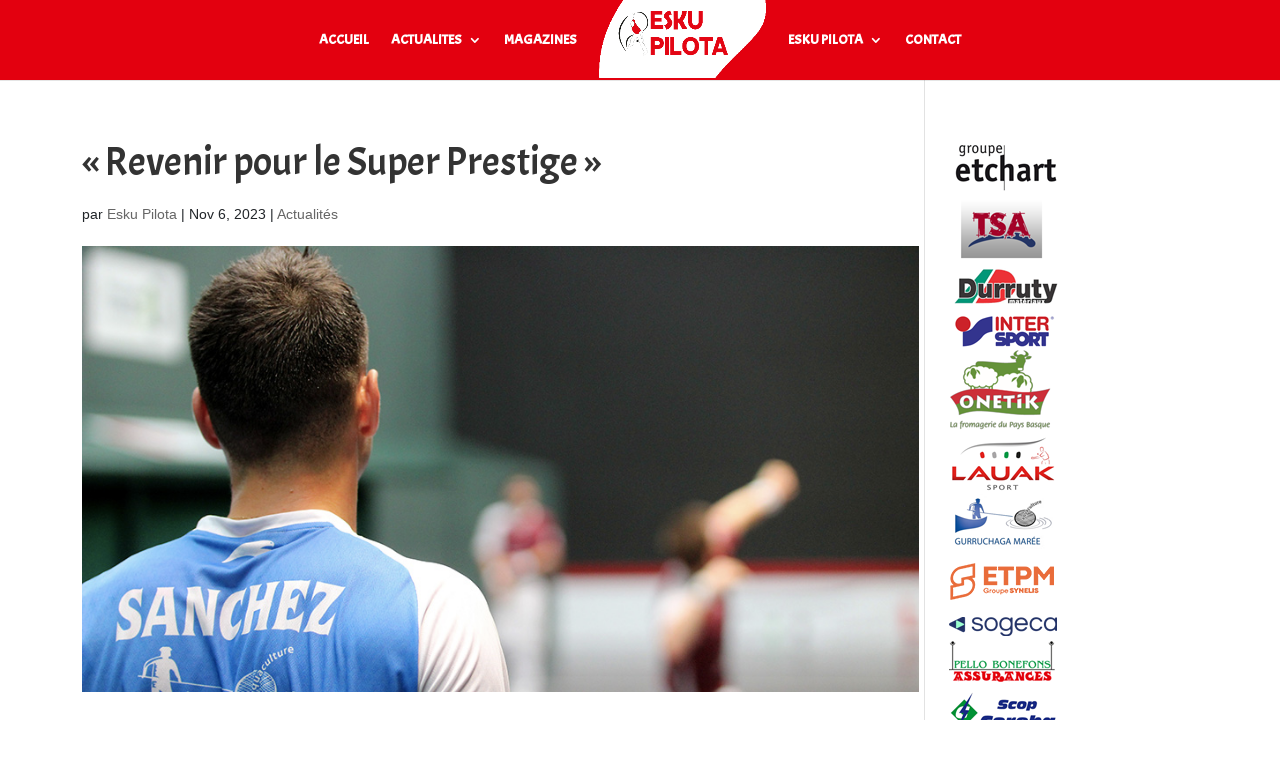

--- FILE ---
content_type: text/html; charset=UTF-8
request_url: https://eskupilota.org/revenir-pour-le-super-prestige/
body_size: 24830
content:
<!DOCTYPE html>
<html lang="fr-FR">
<head>
	<meta charset="UTF-8" />
<meta http-equiv="X-UA-Compatible" content="IE=edge">
	<link rel="pingback" href="https://eskupilota.org/xmlrpc.php" />

	<script type="text/javascript">
		document.documentElement.className = 'js';
	</script>
	
	<title>« Revenir pour le Super Prestige » | Esku Pilota - Pelote Basque Main Nue</title>
<meta name='robots' content='max-image-preview:large' />
<link rel='dns-prefetch' href='//fonts.googleapis.com' />
<link rel="alternate" type="application/rss+xml" title="Esku Pilota - Pelote Basque Main Nue &raquo; Flux" href="https://eskupilota.org/feed/" />
<link rel="alternate" title="oEmbed (JSON)" type="application/json+oembed" href="https://eskupilota.org/wp-json/oembed/1.0/embed?url=https%3A%2F%2Feskupilota.org%2Frevenir-pour-le-super-prestige%2F" />
<link rel="alternate" title="oEmbed (XML)" type="text/xml+oembed" href="https://eskupilota.org/wp-json/oembed/1.0/embed?url=https%3A%2F%2Feskupilota.org%2Frevenir-pour-le-super-prestige%2F&#038;format=xml" />
<meta content="Divi v.4.27.5" name="generator"/><link rel='stylesheet' id='cf7ic_style-css' href='https://eskupilota.org/wp-content/plugins/contact-form-7-image-captcha/css/cf7ic-style.css?ver=3.3.7' type='text/css' media='all' />
<link rel='stylesheet' id='twb-open-sans-css' href='https://fonts.googleapis.com/css?family=Open+Sans%3A300%2C400%2C500%2C600%2C700%2C800&#038;display=swap&#038;ver=6.9' type='text/css' media='all' />
<link rel='stylesheet' id='twb-global-css' href='https://eskupilota.org/wp-content/plugins/slider-wd/booster/assets/css/global.css?ver=1.0.0' type='text/css' media='all' />
<style id='wp-block-library-inline-css' type='text/css'>
:root{--wp-block-synced-color:#7a00df;--wp-block-synced-color--rgb:122,0,223;--wp-bound-block-color:var(--wp-block-synced-color);--wp-editor-canvas-background:#ddd;--wp-admin-theme-color:#007cba;--wp-admin-theme-color--rgb:0,124,186;--wp-admin-theme-color-darker-10:#006ba1;--wp-admin-theme-color-darker-10--rgb:0,107,160.5;--wp-admin-theme-color-darker-20:#005a87;--wp-admin-theme-color-darker-20--rgb:0,90,135;--wp-admin-border-width-focus:2px}@media (min-resolution:192dpi){:root{--wp-admin-border-width-focus:1.5px}}.wp-element-button{cursor:pointer}:root .has-very-light-gray-background-color{background-color:#eee}:root .has-very-dark-gray-background-color{background-color:#313131}:root .has-very-light-gray-color{color:#eee}:root .has-very-dark-gray-color{color:#313131}:root .has-vivid-green-cyan-to-vivid-cyan-blue-gradient-background{background:linear-gradient(135deg,#00d084,#0693e3)}:root .has-purple-crush-gradient-background{background:linear-gradient(135deg,#34e2e4,#4721fb 50%,#ab1dfe)}:root .has-hazy-dawn-gradient-background{background:linear-gradient(135deg,#faaca8,#dad0ec)}:root .has-subdued-olive-gradient-background{background:linear-gradient(135deg,#fafae1,#67a671)}:root .has-atomic-cream-gradient-background{background:linear-gradient(135deg,#fdd79a,#004a59)}:root .has-nightshade-gradient-background{background:linear-gradient(135deg,#330968,#31cdcf)}:root .has-midnight-gradient-background{background:linear-gradient(135deg,#020381,#2874fc)}:root{--wp--preset--font-size--normal:16px;--wp--preset--font-size--huge:42px}.has-regular-font-size{font-size:1em}.has-larger-font-size{font-size:2.625em}.has-normal-font-size{font-size:var(--wp--preset--font-size--normal)}.has-huge-font-size{font-size:var(--wp--preset--font-size--huge)}.has-text-align-center{text-align:center}.has-text-align-left{text-align:left}.has-text-align-right{text-align:right}.has-fit-text{white-space:nowrap!important}#end-resizable-editor-section{display:none}.aligncenter{clear:both}.items-justified-left{justify-content:flex-start}.items-justified-center{justify-content:center}.items-justified-right{justify-content:flex-end}.items-justified-space-between{justify-content:space-between}.screen-reader-text{border:0;clip-path:inset(50%);height:1px;margin:-1px;overflow:hidden;padding:0;position:absolute;width:1px;word-wrap:normal!important}.screen-reader-text:focus{background-color:#ddd;clip-path:none;color:#444;display:block;font-size:1em;height:auto;left:5px;line-height:normal;padding:15px 23px 14px;text-decoration:none;top:5px;width:auto;z-index:100000}html :where(.has-border-color){border-style:solid}html :where([style*=border-top-color]){border-top-style:solid}html :where([style*=border-right-color]){border-right-style:solid}html :where([style*=border-bottom-color]){border-bottom-style:solid}html :where([style*=border-left-color]){border-left-style:solid}html :where([style*=border-width]){border-style:solid}html :where([style*=border-top-width]){border-top-style:solid}html :where([style*=border-right-width]){border-right-style:solid}html :where([style*=border-bottom-width]){border-bottom-style:solid}html :where([style*=border-left-width]){border-left-style:solid}html :where(img[class*=wp-image-]){height:auto;max-width:100%}:where(figure){margin:0 0 1em}html :where(.is-position-sticky){--wp-admin--admin-bar--position-offset:var(--wp-admin--admin-bar--height,0px)}@media screen and (max-width:600px){html :where(.is-position-sticky){--wp-admin--admin-bar--position-offset:0px}}

/*# sourceURL=wp-block-library-inline-css */
</style><style id='global-styles-inline-css' type='text/css'>
:root{--wp--preset--aspect-ratio--square: 1;--wp--preset--aspect-ratio--4-3: 4/3;--wp--preset--aspect-ratio--3-4: 3/4;--wp--preset--aspect-ratio--3-2: 3/2;--wp--preset--aspect-ratio--2-3: 2/3;--wp--preset--aspect-ratio--16-9: 16/9;--wp--preset--aspect-ratio--9-16: 9/16;--wp--preset--color--black: #000000;--wp--preset--color--cyan-bluish-gray: #abb8c3;--wp--preset--color--white: #ffffff;--wp--preset--color--pale-pink: #f78da7;--wp--preset--color--vivid-red: #cf2e2e;--wp--preset--color--luminous-vivid-orange: #ff6900;--wp--preset--color--luminous-vivid-amber: #fcb900;--wp--preset--color--light-green-cyan: #7bdcb5;--wp--preset--color--vivid-green-cyan: #00d084;--wp--preset--color--pale-cyan-blue: #8ed1fc;--wp--preset--color--vivid-cyan-blue: #0693e3;--wp--preset--color--vivid-purple: #9b51e0;--wp--preset--gradient--vivid-cyan-blue-to-vivid-purple: linear-gradient(135deg,rgb(6,147,227) 0%,rgb(155,81,224) 100%);--wp--preset--gradient--light-green-cyan-to-vivid-green-cyan: linear-gradient(135deg,rgb(122,220,180) 0%,rgb(0,208,130) 100%);--wp--preset--gradient--luminous-vivid-amber-to-luminous-vivid-orange: linear-gradient(135deg,rgb(252,185,0) 0%,rgb(255,105,0) 100%);--wp--preset--gradient--luminous-vivid-orange-to-vivid-red: linear-gradient(135deg,rgb(255,105,0) 0%,rgb(207,46,46) 100%);--wp--preset--gradient--very-light-gray-to-cyan-bluish-gray: linear-gradient(135deg,rgb(238,238,238) 0%,rgb(169,184,195) 100%);--wp--preset--gradient--cool-to-warm-spectrum: linear-gradient(135deg,rgb(74,234,220) 0%,rgb(151,120,209) 20%,rgb(207,42,186) 40%,rgb(238,44,130) 60%,rgb(251,105,98) 80%,rgb(254,248,76) 100%);--wp--preset--gradient--blush-light-purple: linear-gradient(135deg,rgb(255,206,236) 0%,rgb(152,150,240) 100%);--wp--preset--gradient--blush-bordeaux: linear-gradient(135deg,rgb(254,205,165) 0%,rgb(254,45,45) 50%,rgb(107,0,62) 100%);--wp--preset--gradient--luminous-dusk: linear-gradient(135deg,rgb(255,203,112) 0%,rgb(199,81,192) 50%,rgb(65,88,208) 100%);--wp--preset--gradient--pale-ocean: linear-gradient(135deg,rgb(255,245,203) 0%,rgb(182,227,212) 50%,rgb(51,167,181) 100%);--wp--preset--gradient--electric-grass: linear-gradient(135deg,rgb(202,248,128) 0%,rgb(113,206,126) 100%);--wp--preset--gradient--midnight: linear-gradient(135deg,rgb(2,3,129) 0%,rgb(40,116,252) 100%);--wp--preset--font-size--small: 13px;--wp--preset--font-size--medium: 20px;--wp--preset--font-size--large: 36px;--wp--preset--font-size--x-large: 42px;--wp--preset--spacing--20: 0.44rem;--wp--preset--spacing--30: 0.67rem;--wp--preset--spacing--40: 1rem;--wp--preset--spacing--50: 1.5rem;--wp--preset--spacing--60: 2.25rem;--wp--preset--spacing--70: 3.38rem;--wp--preset--spacing--80: 5.06rem;--wp--preset--shadow--natural: 6px 6px 9px rgba(0, 0, 0, 0.2);--wp--preset--shadow--deep: 12px 12px 50px rgba(0, 0, 0, 0.4);--wp--preset--shadow--sharp: 6px 6px 0px rgba(0, 0, 0, 0.2);--wp--preset--shadow--outlined: 6px 6px 0px -3px rgb(255, 255, 255), 6px 6px rgb(0, 0, 0);--wp--preset--shadow--crisp: 6px 6px 0px rgb(0, 0, 0);}:root { --wp--style--global--content-size: 823px;--wp--style--global--wide-size: 1080px; }:where(body) { margin: 0; }.wp-site-blocks > .alignleft { float: left; margin-right: 2em; }.wp-site-blocks > .alignright { float: right; margin-left: 2em; }.wp-site-blocks > .aligncenter { justify-content: center; margin-left: auto; margin-right: auto; }:where(.is-layout-flex){gap: 0.5em;}:where(.is-layout-grid){gap: 0.5em;}.is-layout-flow > .alignleft{float: left;margin-inline-start: 0;margin-inline-end: 2em;}.is-layout-flow > .alignright{float: right;margin-inline-start: 2em;margin-inline-end: 0;}.is-layout-flow > .aligncenter{margin-left: auto !important;margin-right: auto !important;}.is-layout-constrained > .alignleft{float: left;margin-inline-start: 0;margin-inline-end: 2em;}.is-layout-constrained > .alignright{float: right;margin-inline-start: 2em;margin-inline-end: 0;}.is-layout-constrained > .aligncenter{margin-left: auto !important;margin-right: auto !important;}.is-layout-constrained > :where(:not(.alignleft):not(.alignright):not(.alignfull)){max-width: var(--wp--style--global--content-size);margin-left: auto !important;margin-right: auto !important;}.is-layout-constrained > .alignwide{max-width: var(--wp--style--global--wide-size);}body .is-layout-flex{display: flex;}.is-layout-flex{flex-wrap: wrap;align-items: center;}.is-layout-flex > :is(*, div){margin: 0;}body .is-layout-grid{display: grid;}.is-layout-grid > :is(*, div){margin: 0;}body{padding-top: 0px;padding-right: 0px;padding-bottom: 0px;padding-left: 0px;}:root :where(.wp-element-button, .wp-block-button__link){background-color: #32373c;border-width: 0;color: #fff;font-family: inherit;font-size: inherit;font-style: inherit;font-weight: inherit;letter-spacing: inherit;line-height: inherit;padding-top: calc(0.667em + 2px);padding-right: calc(1.333em + 2px);padding-bottom: calc(0.667em + 2px);padding-left: calc(1.333em + 2px);text-decoration: none;text-transform: inherit;}.has-black-color{color: var(--wp--preset--color--black) !important;}.has-cyan-bluish-gray-color{color: var(--wp--preset--color--cyan-bluish-gray) !important;}.has-white-color{color: var(--wp--preset--color--white) !important;}.has-pale-pink-color{color: var(--wp--preset--color--pale-pink) !important;}.has-vivid-red-color{color: var(--wp--preset--color--vivid-red) !important;}.has-luminous-vivid-orange-color{color: var(--wp--preset--color--luminous-vivid-orange) !important;}.has-luminous-vivid-amber-color{color: var(--wp--preset--color--luminous-vivid-amber) !important;}.has-light-green-cyan-color{color: var(--wp--preset--color--light-green-cyan) !important;}.has-vivid-green-cyan-color{color: var(--wp--preset--color--vivid-green-cyan) !important;}.has-pale-cyan-blue-color{color: var(--wp--preset--color--pale-cyan-blue) !important;}.has-vivid-cyan-blue-color{color: var(--wp--preset--color--vivid-cyan-blue) !important;}.has-vivid-purple-color{color: var(--wp--preset--color--vivid-purple) !important;}.has-black-background-color{background-color: var(--wp--preset--color--black) !important;}.has-cyan-bluish-gray-background-color{background-color: var(--wp--preset--color--cyan-bluish-gray) !important;}.has-white-background-color{background-color: var(--wp--preset--color--white) !important;}.has-pale-pink-background-color{background-color: var(--wp--preset--color--pale-pink) !important;}.has-vivid-red-background-color{background-color: var(--wp--preset--color--vivid-red) !important;}.has-luminous-vivid-orange-background-color{background-color: var(--wp--preset--color--luminous-vivid-orange) !important;}.has-luminous-vivid-amber-background-color{background-color: var(--wp--preset--color--luminous-vivid-amber) !important;}.has-light-green-cyan-background-color{background-color: var(--wp--preset--color--light-green-cyan) !important;}.has-vivid-green-cyan-background-color{background-color: var(--wp--preset--color--vivid-green-cyan) !important;}.has-pale-cyan-blue-background-color{background-color: var(--wp--preset--color--pale-cyan-blue) !important;}.has-vivid-cyan-blue-background-color{background-color: var(--wp--preset--color--vivid-cyan-blue) !important;}.has-vivid-purple-background-color{background-color: var(--wp--preset--color--vivid-purple) !important;}.has-black-border-color{border-color: var(--wp--preset--color--black) !important;}.has-cyan-bluish-gray-border-color{border-color: var(--wp--preset--color--cyan-bluish-gray) !important;}.has-white-border-color{border-color: var(--wp--preset--color--white) !important;}.has-pale-pink-border-color{border-color: var(--wp--preset--color--pale-pink) !important;}.has-vivid-red-border-color{border-color: var(--wp--preset--color--vivid-red) !important;}.has-luminous-vivid-orange-border-color{border-color: var(--wp--preset--color--luminous-vivid-orange) !important;}.has-luminous-vivid-amber-border-color{border-color: var(--wp--preset--color--luminous-vivid-amber) !important;}.has-light-green-cyan-border-color{border-color: var(--wp--preset--color--light-green-cyan) !important;}.has-vivid-green-cyan-border-color{border-color: var(--wp--preset--color--vivid-green-cyan) !important;}.has-pale-cyan-blue-border-color{border-color: var(--wp--preset--color--pale-cyan-blue) !important;}.has-vivid-cyan-blue-border-color{border-color: var(--wp--preset--color--vivid-cyan-blue) !important;}.has-vivid-purple-border-color{border-color: var(--wp--preset--color--vivid-purple) !important;}.has-vivid-cyan-blue-to-vivid-purple-gradient-background{background: var(--wp--preset--gradient--vivid-cyan-blue-to-vivid-purple) !important;}.has-light-green-cyan-to-vivid-green-cyan-gradient-background{background: var(--wp--preset--gradient--light-green-cyan-to-vivid-green-cyan) !important;}.has-luminous-vivid-amber-to-luminous-vivid-orange-gradient-background{background: var(--wp--preset--gradient--luminous-vivid-amber-to-luminous-vivid-orange) !important;}.has-luminous-vivid-orange-to-vivid-red-gradient-background{background: var(--wp--preset--gradient--luminous-vivid-orange-to-vivid-red) !important;}.has-very-light-gray-to-cyan-bluish-gray-gradient-background{background: var(--wp--preset--gradient--very-light-gray-to-cyan-bluish-gray) !important;}.has-cool-to-warm-spectrum-gradient-background{background: var(--wp--preset--gradient--cool-to-warm-spectrum) !important;}.has-blush-light-purple-gradient-background{background: var(--wp--preset--gradient--blush-light-purple) !important;}.has-blush-bordeaux-gradient-background{background: var(--wp--preset--gradient--blush-bordeaux) !important;}.has-luminous-dusk-gradient-background{background: var(--wp--preset--gradient--luminous-dusk) !important;}.has-pale-ocean-gradient-background{background: var(--wp--preset--gradient--pale-ocean) !important;}.has-electric-grass-gradient-background{background: var(--wp--preset--gradient--electric-grass) !important;}.has-midnight-gradient-background{background: var(--wp--preset--gradient--midnight) !important;}.has-small-font-size{font-size: var(--wp--preset--font-size--small) !important;}.has-medium-font-size{font-size: var(--wp--preset--font-size--medium) !important;}.has-large-font-size{font-size: var(--wp--preset--font-size--large) !important;}.has-x-large-font-size{font-size: var(--wp--preset--font-size--x-large) !important;}
/*# sourceURL=global-styles-inline-css */
</style>

<link rel='stylesheet' id='cf7-styler-for-divi-css' href='https://eskupilota.org/wp-content/plugins/cf7-styler-for-divi/dist/css/builder4.css?ver=2.3.4' type='text/css' media='all' />
<link rel='stylesheet' id='contact-form-7-css' href='https://eskupilota.org/wp-content/plugins/contact-form-7/includes/css/styles.css?ver=6.1.4' type='text/css' media='all' />
<link rel='stylesheet' id='rs-plugin-settings-css' href='https://eskupilota.org/wp-content/plugins/revslider/public/assets/css/settings.css?ver=5.4.7.3' type='text/css' media='all' />
<style id='rs-plugin-settings-inline-css' type='text/css'>
#rs-demo-id {}
/*# sourceURL=rs-plugin-settings-inline-css */
</style>
<link rel='stylesheet' id='wds_effects-css' href='https://eskupilota.org/wp-content/plugins/slider-wd/css/wds_effects.css?ver=1.2.62' type='text/css' media='all' />
<link rel='stylesheet' id='wds_font-awesome-css' href='https://eskupilota.org/wp-content/plugins/slider-wd/css/font-awesome/font-awesome.css?ver=4.6.3' type='text/css' media='all' />
<link rel='stylesheet' id='wds_frontend-css' href='https://eskupilota.org/wp-content/plugins/slider-wd/css/wds_frontend.css?ver=1.2.62' type='text/css' media='all' />
<link rel='stylesheet' id='wp-polls-css' href='https://eskupilota.org/wp-content/plugins/wp-polls/polls-css.css?ver=2.77.3' type='text/css' media='all' />
<style id='wp-polls-inline-css' type='text/css'>
.wp-polls .pollbar {
	margin: 1px;
	font-size: 6px;
	line-height: 8px;
	height: 8px;
	background-image: url('https://eskupilota.org/wp-content/plugins/wp-polls/images/default/pollbg.gif');
	border: 1px solid #c8c8c8;
}

/*# sourceURL=wp-polls-inline-css */
</style>
<link rel='stylesheet' id='divi-mega-menu-styles-css' href='https://eskupilota.org/wp-content/plugins/divi-mega-menu/styles/style.min.css?ver=3.5' type='text/css' media='all' />
<link rel='stylesheet' id='et-builder-googlefonts-cached-css' href='https://fonts.googleapis.com/css?family=Acme:regular&#038;subset=latin&#038;display=swap' type='text/css' media='all' />
<link rel='stylesheet' id='wp_mailjet_form_builder_widget-widget-front-styles-css' href='https://eskupilota.org/wp-content/plugins/mailjet-for-wordpress/src/widgetformbuilder/css/front-widget.css?ver=6.1.6' type='text/css' media='all' />
<link rel='stylesheet' id='evrplus_public-css' href='https://eskupilota.org/wp-content/plugins/wpeventplus/assets/front/evrplus_public_style_v2.css?ver=2.5.1' type='text/css' media='all' />
<link rel='stylesheet' id='evrplus_calendar-css' href='https://eskupilota.org/wp-content/plugins/wpeventplus/assets/front/evrplus_calendar_v19.css?ver=2.5.1' type='text/css' media='all' />
<link rel='stylesheet' id='evrplus_pop_style-css' href='https://eskupilota.org/wp-content/plugins/wpeventplus/assets/front/evrplus_pop_style_v1.css?ver=2.5.1' type='text/css' media='all' />
<link rel='stylesheet' id='evrplus_fancy_style-css' href='https://eskupilota.org/wp-content/plugins/wpeventplus/assets/scripts/fancybox/jquery.fancybox-1.3.4.css?ver=2.5.1' type='text/css' media='all' />
<link rel='stylesheet' id='evrplus_colorbox_style-css' href='https://eskupilota.org/wp-content/plugins/wpeventplus/assets/scripts/colorbox/css/colorbox.css?ver=2.5.1' type='text/css' media='all' />
<link rel='stylesheet' id='bootstrabCSS-css' href='https://eskupilota.org/wp-content/plugins/wpeventplus/assets/front/bootstrap.css?ver=2.5.1' type='text/css' media='all' />
<link rel='stylesheet' id='custom-style-css' href='https://eskupilota.org/wp-content/plugins/wpeventplus/assets/front/custom-style.css?ver=2.5.1' type='text/css' media='all' />
<link rel='stylesheet' id='eventplus-front-css' href='https://eskupilota.org/wp-content/plugins/wpeventplus/assets/front/style.css?ver=2.5.1' type='text/css' media='all' />
<link rel='stylesheet' id='eventplus-responsive-css' href='https://eskupilota.org/wp-content/plugins/wpeventplus/assets/front/responsive.css?ver=2.5.1' type='text/css' media='all' />
<link rel='stylesheet' id='divi-style-css' href='https://eskupilota.org/wp-content/themes/Divi/style-static.min.css?ver=4.27.5' type='text/css' media='all' />
<link rel='stylesheet' id='divi-mega-menu-custom-css-css' href='https://eskupilota.org/wp-content/plugins/divi-mega-menu/styles/divi-mega-menu-custom.min.css?ver=3.5' type='text/css' media='all' />
<style id='divi-mega-menu-custom-css-inline-css' type='text/css'>
#menu-esku_pilota.de-mega-menu {-webkit-animation-name: fadeBottom;-moz-animation-name: fadeBottom;-ms-animation-name: fadeBottom;-o-animation-name: fadeBottom;animation-name: fadeBottom;max-width: 1080px;margin-top: 0px;margin-left: 0px;}#menu-esku_pilota.de-mega-menu .dmm-dropdown-ul li .sub-menu {width: 1080px;right: -1080px;}.rtl#menu-esku_pilota.de-mega-menu .dmm-dropdown-ul li .sub-menu {right: auto !important;}.et_pb_fullwidth_menu--with-logo .et_pb_menu__menu>nav>ul>li.menu-esku_pilota>a, .et_pb_menu--with-logo .et_pb_menu__menu>nav>ul>li.menu-esku_pilota>a,.menu-esku_pilota a{padding-right: 20px;}@media all and (max-width: 980px) {#menu-esku_pilota.de-mega-menu {margin-top: 0px;}.mm-overlay.active {opacity: 0 !important;}#menu-esku_pilota.de-mega-menu {animation-duration: 0.7s;margin-left: 0px !important;}}
#menu-actualite.de-mega-menu {-webkit-animation-name: fadeBottom;-moz-animation-name: fadeBottom;-ms-animation-name: fadeBottom;-o-animation-name: fadeBottom;animation-name: fadeBottom;max-width: 1080px;margin-top: 0px;margin-left: 0px;}#menu-actualite.de-mega-menu .dmm-dropdown-ul li .sub-menu {width: 1080px;right: -1080px;}.rtl#menu-actualite.de-mega-menu .dmm-dropdown-ul li .sub-menu {right: auto !important;}.et_pb_fullwidth_menu--with-logo .et_pb_menu__menu>nav>ul>li.menu-actualite>a, .et_pb_menu--with-logo .et_pb_menu__menu>nav>ul>li.menu-actualite>a,.menu-actualite a{padding-right: 20px;}@media all and (max-width: 980px) {#menu-actualite.de-mega-menu {margin-top: 0px;}.mm-overlay.active {opacity: 0 !important;}#menu-actualite.de-mega-menu {animation-duration: 0.7s;margin-left: 0px !important;}}
.remove-before:before {display: none !important;}.mm-overlay {opacity: 0;position: fixed;width: 100vw;height: 100vh;top: 0;background-color: rgba(0,0,0,0.65);z-index: -1;left: 0;}.de-mega-menu {width: 80%;max-width: 1080px;margin: 0 auto;z-index: 99999999999;display: none;top: 93px;-webkit-animation-timing-function: ease-in-out;-moz-animation-timing-function: ease-in-out;-ms-animation-timing-function: ease-in-out;-o-animation-timing-function: ease-in-out;animation-timing-function: ease-in-out;position: absolute;}.de-mega-menu.fixed {top: 53px;}@media all and (max-width: 980px) {.de-mega-menu .et_pb_column .dmm-dropdown-ul .menu-item-has-children>a:after {display: block !important;}#page-container #et-main-area .de-mega-menu .dmm-dropdown-ul li .sub-menu,#page-container #et-main-area .de-mega-menu .dmm-dropdown-ul li .sub-menu .menu-item-has-children {width: 100% !important;max-width: 100% !important;left: 0 !important;right: auto !important;top: 54px;}#page-container #et-main-area .de-mega-menu .dmm-dropdown-ul li .sub-menu .menu-item-has-children {top: 0 !important}.dmm-dropdown-ul li.active>.sub-menu {opacity: 1 !important;visibility: visible !important;display: block !important;}.close-icon {display: none;}.de-mega-menu {margin-top:0px; padding-top:0px;}.de-mega-menu .et_pb_section, .de-mega-menu .et_pb_row {width: 100%; max-width: 100%;}}@media all and (min-width: 981px) {#top-menu .dmm-dropdown-ul li:hover>.sub-menu,.dmm-dropdown-ul li:hover>.sub-menu {opacity: 1 !important;visibility: visible !important;display: block !important;}.dmm-dropdown-ul li:hover>.sub-menu li.dmm-overlay:hover>.sub-menu {opacity: 0;visibility: hidden}}header .menu-item.mega-menu .sub-menu, header .et_pb_menu .et_mobile_menu li.menu-item.mega-menu ul.sub-menu{display: none !important;} 
/*# sourceURL=divi-mega-menu-custom-css-inline-css */
</style>
<!--n2css--><!--n2js--><script type="text/javascript" src="https://eskupilota.org/wp-includes/js/jquery/jquery.min.js?ver=3.7.1" id="jquery-core-js"></script>
<script type="text/javascript" src="https://eskupilota.org/wp-includes/js/jquery/jquery-migrate.min.js?ver=3.4.1" id="jquery-migrate-js"></script>
<script type="text/javascript" id="jquery-js-before">
/* <![CDATA[ */
    var wds_glb_margin_0 = parseInt(0);
    var wds_data_0 = [];
    var wds_event_stack_0 = [];
    var wds_clear_layers_effects_in_0 = [];
    var wds_clear_layers_effects_out_0 = [];
    var wds_clear_layers_effects_out_before_change_0 = [];
          var wds_duration_for_change_0 = 0;
      var wds_duration_for_clear_effects_0 = 0;
          wds_clear_layers_effects_in_0["0"] = [];
      wds_clear_layers_effects_out_0["0"] = [];
      wds_clear_layers_effects_out_before_change_0["0"] = [];
      wds_data_0["0"] = [];
      wds_data_0["0"]["id"] = "55";
      wds_data_0["0"]["image_url"] = "https://eskupilota.org/wp-content/uploads/2022/06/IMG_0341.jpg";
      wds_data_0["0"]["thumb_url"] = "https://eskupilota.org/wp-content/uploads/2022/06/IMG_0341-80x80.jpg";
      wds_data_0["0"]["is_video"] = "image";
      wds_data_0["0"]["slide_layers_count"] = 0;
      wds_data_0["0"]["target_attr_slide"] = "1";
      wds_data_0["0"]["link"] = "";
      wds_data_0["0"]["bull_position"] = "bottom";

      wds_data_0["0"]["width"] = "";
      wds_data_0["0"]["height"] = "";
      wds_data_0["0"]["fillmode"] = "fill";
      wds_data_0["0"]["image_thumb_url"] = "https://eskupilota.org/wp-content/uploads/2022/06/IMG_0341-80x80.jpg";
            wds_clear_layers_effects_in_0["1"] = [];
      wds_clear_layers_effects_out_0["1"] = [];
      wds_clear_layers_effects_out_before_change_0["1"] = [];
      wds_data_0["1"] = [];
      wds_data_0["1"]["id"] = "56";
      wds_data_0["1"]["image_url"] = "https://eskupilota.org/wp-content/uploads/2022/06/IMG_5709.jpg";
      wds_data_0["1"]["thumb_url"] = "https://eskupilota.org/wp-content/uploads/2022/06/IMG_5709-80x80.jpg";
      wds_data_0["1"]["is_video"] = "image";
      wds_data_0["1"]["slide_layers_count"] = 0;
      wds_data_0["1"]["target_attr_slide"] = "1";
      wds_data_0["1"]["link"] = "";
      wds_data_0["1"]["bull_position"] = "bottom";

      wds_data_0["1"]["width"] = "";
      wds_data_0["1"]["height"] = "";
      wds_data_0["1"]["fillmode"] = "fill";
      wds_data_0["1"]["image_thumb_url"] = "https://eskupilota.org/wp-content/uploads/2022/06/IMG_5709-80x80.jpg";
            wds_clear_layers_effects_in_0["2"] = [];
      wds_clear_layers_effects_out_0["2"] = [];
      wds_clear_layers_effects_out_before_change_0["2"] = [];
      wds_data_0["2"] = [];
      wds_data_0["2"]["id"] = "57";
      wds_data_0["2"]["image_url"] = "https://eskupilota.org/wp-content/uploads/2021/10/IMG_4550.jpg";
      wds_data_0["2"]["thumb_url"] = "https://eskupilota.org/wp-content/uploads/2021/10/IMG_4550-80x80.jpg";
      wds_data_0["2"]["is_video"] = "image";
      wds_data_0["2"]["slide_layers_count"] = 0;
      wds_data_0["2"]["target_attr_slide"] = "1";
      wds_data_0["2"]["link"] = "";
      wds_data_0["2"]["bull_position"] = "bottom";

      wds_data_0["2"]["width"] = "";
      wds_data_0["2"]["height"] = "";
      wds_data_0["2"]["fillmode"] = "fill";
      wds_data_0["2"]["image_thumb_url"] = "https://eskupilota.org/wp-content/uploads/2021/10/IMG_4550-80x80.jpg";
          var wds_global_btn_0 = "right";
    var wds_trans_in_progress_0 = false;
    var video_is_playing_0 = false;
    var iframe_message_sent_0 = 0;
    var iframe_message_received_0 = 0;
    var wds_transition_duration_0 = 800;
    var youtube_iframes_0 = [];
    var youtube_iframes_ids_0 = [];
    if (5 < 4) {
    if (5 != 0) {
    wds_transition_duration_0 = (5 * 1000) / 4;
    }
    }
    var wds_playInterval_0;
    var progress = 0;
    var bottom_right_deggree_0;
    var bottom_left_deggree_0;
    var top_left_deggree_0;
    var curent_time_deggree_0 = 0;
    var circle_timer_animate_0;

    /* Stop autoplay.*/
    window.clearInterval(wds_playInterval_0);
    var wds_current_key_0 = '0';
    var wds_current_filmstrip_pos_0 = wds_current_key_0 * jQuery(".wds_slideshow_filmstrip_thumbnails_0").width() / 3;
    var callback_items = new Array();
    var wds_param = {
        wds : 0,
        carousel : 0,
        autoplay : 1,
        youtube_iframes_ids : youtube_iframes_ids_0,
        youtube_iframes : youtube_iframes_0,
        wds_data : wds_data_0,
        wds_trans_in_progress : wds_trans_in_progress_0,
        wds_event_stack : wds_event_stack_0,
        wds_current_key : wds_current_key_0,
        enable_slideshow_autoplay : 1,
        twoway_slideshow : 0,
        wds_global_btn_wds : wds_global_btn_0,
        wds_playInterval : wds_playInterval_0,
        preload_images : '1',
        wds_clear_layers_effects_out_before_change : wds_clear_layers_effects_out_before_change_0,
        wds_clear_layers_effects_out : wds_clear_layers_effects_out_0,
        layer_out_next :  0,
        timer_bar_type : 'top',
        bull_butt_img_or_not : 'style',
        wds_transition_duration : wds_transition_duration_0,
        bull_style_active : 'fa-square',
        bull_style_deactive : 'fa-square-o',
        width_or_height : 'width',
        circle_timer_animate : circle_timer_animate_0,
        filmstrip_position : 'none',
        slides_count : 3,
        bull_position : 'bottom',
        parallax_effect : '0',
        wds_clear_layers_effects_in : wds_clear_layers_effects_in_0,
        slider_effect : 'fade',
        fixed_bg : '0',
        smart_crop : '0',
        crop_image_position : 'center center',
        left_or_top : 'left',
        outerWidth_or_outerHeight : 'outerWidth',
        slideshow_interval : '5',
        slider_loop : '1',
        wds_play_pause_state : 0,
        curent_time_deggree : curent_time_deggree_0,
        enable_slideshow_music : 0,
        slideshow_music_url : '',
        wds_duration_for_change : wds_duration_for_change_0,
        enable_slideshow_shuffle : 0,
        wds_slideshow_effect : 'wds_fade',
        glb_border_radius : '',
        wds_current_filmstrip_pos : wds_current_filmstrip_pos_0,
        callback_items : [],
        full_width_for_mobile : 0,
        full_width : 2,
        wds_glb_margin : 'wds_glb_margin_0',
        glb_margin : 0,
        image_width : 900,
        image_height : 400,
        filmstrip_direction : 'horizontal',
        filmstrip_width : 0,
        filmstrip_height : 0,
        auto_height : 0,
        carousel_width : 1000,
        stop_animation : 0,
        filmstrip_thumb_margin_hor : 0,
        image_right_click : 0,
        iframe_message_received : 'iframe_message_received_0',
        video_is_playing : video_is_playing_0,
        mouse_wheel_nav : 0,
        mouse_swipe_nav : 0,
        touch_swipe_nav : 1,
        keyboard_nav : 0,
        start_slide_num : 0,
        start_slide_num_car : 1,
        wds_duration_for_clear_effects : wds_duration_for_clear_effects_0,
        carousel_image_counts : 7,
        carousel_image_parameters : '0.85',
        carousel_fit_containerWidth : 0,
        carousel_degree : 0,
        carousel_grayscale : 0,
        carousel_transparency : 0,
        navigation : 4000,
        bull_hover : 1,
        current_image_url : '',
    };
    if ( typeof wds_params == "undefined" ) {
      var wds_params = [];
    }
    wds_params[0] = wds_param;
    
//# sourceURL=jquery-js-before
/* ]]> */
</script>
<script type="text/javascript" src="https://eskupilota.org/wp-content/plugins/slider-wd/booster/assets/js/circle-progress.js?ver=1.2.2" id="twb-circle-js"></script>
<script type="text/javascript" id="twb-global-js-extra">
/* <![CDATA[ */
var twb = {"nonce":"1e74d53052","ajax_url":"https://eskupilota.org/wp-admin/admin-ajax.php","plugin_url":"https://eskupilota.org/wp-content/plugins/slider-wd/booster","href":"https://eskupilota.org/wp-admin/admin.php?page=twb_slider_wd"};
var twb = {"nonce":"1e74d53052","ajax_url":"https://eskupilota.org/wp-admin/admin-ajax.php","plugin_url":"https://eskupilota.org/wp-content/plugins/slider-wd/booster","href":"https://eskupilota.org/wp-admin/admin.php?page=twb_slider_wd"};
//# sourceURL=twb-global-js-extra
/* ]]> */
</script>
<script type="text/javascript" src="https://eskupilota.org/wp-content/plugins/slider-wd/booster/assets/js/global.js?ver=1.0.0" id="twb-global-js"></script>
<script type="text/javascript" src="https://eskupilota.org/wp-content/plugins/revslider/public/assets/js/jquery.themepunch.tools.min.js?ver=5.4.7.3" id="tp-tools-js"></script>
<script type="text/javascript" src="https://eskupilota.org/wp-content/plugins/revslider/public/assets/js/jquery.themepunch.revolution.min.js?ver=5.4.7.3" id="revmin-js"></script>
<script type="text/javascript" src="https://eskupilota.org/wp-content/plugins/slider-wd/js/jquery.mobile.js?ver=1.2.62" id="wds_jquery_mobile-js"></script>
<link rel="https://api.w.org/" href="https://eskupilota.org/wp-json/" /><link rel="alternate" title="JSON" type="application/json" href="https://eskupilota.org/wp-json/wp/v2/posts/15521" /><link rel="EditURI" type="application/rsd+xml" title="RSD" href="https://eskupilota.org/xmlrpc.php?rsd" />
<meta name="generator" content="WordPress 6.9" />
<link rel="canonical" href="https://eskupilota.org/revenir-pour-le-super-prestige/" />
<link rel='shortlink' href='https://eskupilota.org/?p=15521' />
<!--WPEventPlus 2.5.1--><meta name="viewport" content="width=device-width, initial-scale=1.0, maximum-scale=1.0, user-scalable=0" /><meta name="generator" content="Powered by Slider Revolution 5.4.7.3 - responsive, Mobile-Friendly Slider Plugin for WordPress with comfortable drag and drop interface." />
<link href="https://cdn.jsdelivr.net/npm/bootstrap@5.1.3/dist/css/bootstrap.min.css" rel="stylesheet" integrity="sha384-1BmE4kWBq78iYhFldvKuhfTAU6auU8tT94WrHftjDbrCEXSU1oBoqyl2QvZ6jIW3" crossorigin="anonymous">
<script src="https://kit.fontawesome.com/e2c8db3203.js" crossorigin="anonymous"></script>

<!-- Google tag (gtag.js) -->
<script async src="https://www.googletagmanager.com/gtag/js?id=UA-126206827-1"></script>
<script>
  window.dataLayer = window.dataLayer || [];
  function gtag(){dataLayer.push(arguments);}
  gtag('js', new Date());

  gtag('config', 'UA-126206827-1');
</script>


<!-- Captcha -->
<script>
document.addEventListener('DOMContentLoaded', function() {
  var span_parent = document.querySelector("#wpcf7-f13441-p13-o1 > form > center > span > span > span.captcha-image > span");
  var span_enfant = span_parent.querySelector('span');
  span_parent.innerHTML = "Veuillez prouver que vous n'êtes pas un robot en sélectionnant : ";
  span_parent.appendChild(span_enfant);
});
</script>
<!-- End Captcha -->
<link rel="icon" href="https://eskupilota.org/wp-content/uploads/layerslider/Slider-Accueil-2/LogoEskupilota-rouge-36x36.png" sizes="32x32" />
<link rel="icon" href="https://eskupilota.org/wp-content/uploads/layerslider/Slider-Accueil-2/LogoEskupilota-rouge.png" sizes="192x192" />
<link rel="apple-touch-icon" href="https://eskupilota.org/wp-content/uploads/layerslider/Slider-Accueil-2/LogoEskupilota-rouge.png" />
<meta name="msapplication-TileImage" content="https://eskupilota.org/wp-content/uploads/layerslider/Slider-Accueil-2/LogoEskupilota-rouge.png" />
<script type="text/javascript">function setREVStartSize(e){									
						try{ e.c=jQuery(e.c);var i=jQuery(window).width(),t=9999,r=0,n=0,l=0,f=0,s=0,h=0;
							if(e.responsiveLevels&&(jQuery.each(e.responsiveLevels,function(e,f){f>i&&(t=r=f,l=e),i>f&&f>r&&(r=f,n=e)}),t>r&&(l=n)),f=e.gridheight[l]||e.gridheight[0]||e.gridheight,s=e.gridwidth[l]||e.gridwidth[0]||e.gridwidth,h=i/s,h=h>1?1:h,f=Math.round(h*f),"fullscreen"==e.sliderLayout){var u=(e.c.width(),jQuery(window).height());if(void 0!=e.fullScreenOffsetContainer){var c=e.fullScreenOffsetContainer.split(",");if (c) jQuery.each(c,function(e,i){u=jQuery(i).length>0?u-jQuery(i).outerHeight(!0):u}),e.fullScreenOffset.split("%").length>1&&void 0!=e.fullScreenOffset&&e.fullScreenOffset.length>0?u-=jQuery(window).height()*parseInt(e.fullScreenOffset,0)/100:void 0!=e.fullScreenOffset&&e.fullScreenOffset.length>0&&(u-=parseInt(e.fullScreenOffset,0))}f=u}else void 0!=e.minHeight&&f<e.minHeight&&(f=e.minHeight);e.c.closest(".rev_slider_wrapper").css({height:f})					
						}catch(d){console.log("Failure at Presize of Slider:"+d)}						
					};</script>
<style id="et-divi-customizer-global-cached-inline-styles">body,.et_pb_column_1_2 .et_quote_content blockquote cite,.et_pb_column_1_2 .et_link_content a.et_link_main_url,.et_pb_column_1_3 .et_quote_content blockquote cite,.et_pb_column_3_8 .et_quote_content blockquote cite,.et_pb_column_1_4 .et_quote_content blockquote cite,.et_pb_blog_grid .et_quote_content blockquote cite,.et_pb_column_1_3 .et_link_content a.et_link_main_url,.et_pb_column_3_8 .et_link_content a.et_link_main_url,.et_pb_column_1_4 .et_link_content a.et_link_main_url,.et_pb_blog_grid .et_link_content a.et_link_main_url,body .et_pb_bg_layout_light .et_pb_post p,body .et_pb_bg_layout_dark .et_pb_post p{font-size:14px}.et_pb_slide_content,.et_pb_best_value{font-size:15px}#et_search_icon:hover,.mobile_menu_bar:before,.mobile_menu_bar:after,.et_toggle_slide_menu:after,.et-social-icon a:hover,.et_pb_sum,.et_pb_pricing li a,.et_pb_pricing_table_button,.et_overlay:before,.entry-summary p.price ins,.et_pb_member_social_links a:hover,.et_pb_widget li a:hover,.et_pb_filterable_portfolio .et_pb_portfolio_filters li a.active,.et_pb_filterable_portfolio .et_pb_portofolio_pagination ul li a.active,.et_pb_gallery .et_pb_gallery_pagination ul li a.active,.wp-pagenavi span.current,.wp-pagenavi a:hover,.nav-single a,.tagged_as a,.posted_in a{color:#e3000f}.et_pb_contact_submit,.et_password_protected_form .et_submit_button,.et_pb_bg_layout_light .et_pb_newsletter_button,.comment-reply-link,.form-submit .et_pb_button,.et_pb_bg_layout_light .et_pb_promo_button,.et_pb_bg_layout_light .et_pb_more_button,.et_pb_contact p input[type="checkbox"]:checked+label i:before,.et_pb_bg_layout_light.et_pb_module.et_pb_button{color:#e3000f}.footer-widget h4{color:#e3000f}.et-search-form,.nav li ul,.et_mobile_menu,.footer-widget li:before,.et_pb_pricing li:before,blockquote{border-color:#e3000f}.et_pb_counter_amount,.et_pb_featured_table .et_pb_pricing_heading,.et_quote_content,.et_link_content,.et_audio_content,.et_pb_post_slider.et_pb_bg_layout_dark,.et_slide_in_menu_container,.et_pb_contact p input[type="radio"]:checked+label i:before{background-color:#e3000f}a{color:#e3000f}#main-header,#main-header .nav li ul,.et-search-form,#main-header .et_mobile_menu{background-color:#e3000f}.nav li ul{border-color:#008d36}.et_secondary_nav_enabled #page-container #top-header{background-color:#e3000f!important}#et-secondary-nav li ul{background-color:#e3000f}.et_header_style_centered .mobile_nav .select_page,.et_header_style_split .mobile_nav .select_page,.et_nav_text_color_light #top-menu>li>a,.et_nav_text_color_dark #top-menu>li>a,#top-menu a,.et_mobile_menu li a,.et_nav_text_color_light .et_mobile_menu li a,.et_nav_text_color_dark .et_mobile_menu li a,#et_search_icon:before,.et_search_form_container input,span.et_close_search_field:after,#et-top-navigation .et-cart-info{color:#ffffff}.et_search_form_container input::-moz-placeholder{color:#ffffff}.et_search_form_container input::-webkit-input-placeholder{color:#ffffff}.et_search_form_container input:-ms-input-placeholder{color:#ffffff}#top-menu li.current-menu-ancestor>a,#top-menu li.current-menu-item>a,#top-menu li.current_page_item>a{color:#ffffff}#main-footer .footer-widget h4,#main-footer .widget_block h1,#main-footer .widget_block h2,#main-footer .widget_block h3,#main-footer .widget_block h4,#main-footer .widget_block h5,#main-footer .widget_block h6{color:#e3000f}.footer-widget li:before{border-color:#e3000f}@media only screen and (min-width:981px){.et_pb_section{padding:0% 0}.et_pb_fullwidth_section{padding:0}.et_header_style_split #main-header .centered-inline-logo-wrap{width:auto;height:80px}.et_header_style_split #main-header.et-fixed-header .centered-inline-logo-wrap{width:auto;height:54px}.et_header_style_split .centered-inline-logo-wrap #logo,.et_header_style_split .et-fixed-header .centered-inline-logo-wrap #logo{height:auto;max-height:100%}.et_fixed_nav #page-container .et-fixed-header#top-header{background-color:#e3000f!important}.et_fixed_nav #page-container .et-fixed-header#top-header #et-secondary-nav li ul{background-color:#e3000f}.et-fixed-header #top-menu a,.et-fixed-header #et_search_icon:before,.et-fixed-header #et_top_search .et-search-form input,.et-fixed-header .et_search_form_container input,.et-fixed-header .et_close_search_field:after,.et-fixed-header #et-top-navigation .et-cart-info{color:#ffffff!important}.et-fixed-header .et_search_form_container input::-moz-placeholder{color:#ffffff!important}.et-fixed-header .et_search_form_container input::-webkit-input-placeholder{color:#ffffff!important}.et-fixed-header .et_search_form_container input:-ms-input-placeholder{color:#ffffff!important}.et-fixed-header #top-menu li.current-menu-ancestor>a,.et-fixed-header #top-menu li.current-menu-item>a,.et-fixed-header #top-menu li.current_page_item>a{color:#ffffff!important}}@media only screen and (min-width:1350px){.et_pb_row{padding:27px 0}.et_pb_section{padding:0px 0}.single.et_pb_pagebuilder_layout.et_full_width_page .et_post_meta_wrapper{padding-top:81px}.et_pb_fullwidth_section{padding:0}}	h1,h2,h3,h4,h5,h6{font-family:'Acme',Helvetica,Arial,Lucida,sans-serif}body,input,textarea,select{font-family:'Arial',Helvetica,Arial,Lucida,sans-serif}#main-header,#et-top-navigation{font-family:'Acme',Helvetica,Arial,Lucida,sans-serif}.et_pb_tabs_controls{background-color:#a21b18!important;color:white!important}.et_pb_tabs_controls a{color:white!important}.et_pb_all_tabs{background-color:#e3000f!important;color:white}.et_pb_tab_active{background-color:#e3000f!important}.et_pb_tab_active a{border-bottom:3px solid green;max-width:180px;padding-left:2px!important}.et_pb_slide_title a:hover{color:white!important}.entry-title a{color:#333!important;text-decoration:underline!important}.entry-title a:hover{color:#333!important;text-decoration:none!important}@media (max-width:980px){.menu-esku_pilota,.menu-actualite{display:none!important}}@media (min-width:981px){.menu-esku_pilota_tel,.menu-actualite_tel{display:none!important}}@media (max-width:980px){.et_non_fixed_nav.et_transparent_nav #main-header,.et_non_fixed_nav.et_transparent_nav #top-header,.et_fixed_nav #main-header,.et_fixed_nav #top-header{position:fixed}}.et_mobile_menu{overflow:scroll!important;max-height:83vh}#main-header .et_mobile_menu .menu-item-has-children>a{background-color:transparent;position:relative}#main-header .et_mobile_menu .menu-item-has-children>a:after{font-family:'ETmodules';text-align:center;speak:none;font-weight:normal;font-variant:normal;text-transform:none;-webkit-font-smoothing:antialiased;position:absolute}#main-header .et_mobile_menu .menu-item-has-children>a:after{font-size:16px;content:'\3d';top:13px;right:10px}#main-header .et_mobile_menu .menu-item-has-children.visible>a:after{content:'\3b'}#main-header .et_mobile_menu ul.sub-menu{display:none!important;visibility:hidden!important;transition:all 1.5s ease-in-out}#main-header .et_mobile_menu .visible>ul.sub-menu{display:block!important;visibility:visible!important}@media only screen and (max-width:980px){.mobile_nav.opened .mobile_menu_bar:before{content:"\4d";color:white!important}}.et_mobile_menu{background-color:#e3000f!important}.et_mobile_menu a{color:white!important;text-decoration:none!important}#main-header{background-color:#e3000f!important}.select_page{color:white!important}.mobile_menu_bar,.mobile_menu_bar_toggle:before{color:white!important}.current-menu-item a,.current_page_item a{border-bottom:4px solid green;padding-bottom:4px!important}.captcha-image{margin-bottom:10px;border:none!important;font-family:'Montserrat',Helvetica,Arial,Lucida,sans-serif}.cf7ic_instructions{color:black!important}.captcha-image .cf7ic_instructions span{color:black!important}</style></head>
<body class="wp-singular post-template-default single single-post postid-15521 single-format-standard wp-theme-Divi et-tb-has-template et-tb-has-footer et_bloom et_pb_button_helper_class et_fixed_nav et_show_nav et_pb_show_title et_primary_nav_dropdown_animation_fade et_secondary_nav_dropdown_animation_fade et_header_style_split et_cover_background et_pb_gutter osx et_pb_gutters1 et_right_sidebar et_divi_theme et-db">
	<div id="page-container">
<div id="et-boc" class="et-boc">
			
		

	<header id="main-header" data-height-onload="66">
		<div class="container clearfix et_menu_container">
					<div class="logo_container">
				<span class="logo_helper"></span>
				<a href="https://eskupilota.org/">
				<img src="https://eskupilota.org/wp-content/uploads/2022/06/logo-tete.png" width="1657" height="772" alt="Esku Pilota - Pelote Basque Main Nue" id="logo" data-height-percentage="100" />
				</a>
			</div>
					<div id="et-top-navigation" data-height="66" data-fixed-height="40">
									<nav id="top-menu-nav">
					<ul id="top-menu" class="nav"><li class="menu-item menu-item-type-custom menu-item-object-custom menu-item-home menu-item-8476"><a href="http://eskupilota.org/">ACCUEIL</a></li>
<li class="menu-actualite menu-item menu-item-type-custom menu-item-object-custom menu-item-13143"><a href="#">ACTUALITES</a></li>
<li class="menu-actualite_tel menu-item menu-item-type-custom menu-item-object-custom menu-item-has-children menu-item-9158"><a href="#">ACTUALITES</a>
<ul class="sub-menu">
	<li class="menu-item menu-item-type-post_type menu-item-object-page menu-item-13118"><a href="https://eskupilota.org/resultats/">Résultats</a></li>
	<li class="menu-item menu-item-type-post_type menu-item-object-page menu-item-13120"><a href="https://eskupilota.org/classements/">Classements</a></li>
	<li class="menu-item menu-item-type-post_type menu-item-object-page menu-item-13255"><a href="https://eskupilota.org/agenda/">Agenda</a></li>
	<li class="menu-item menu-item-type-post_type menu-item-object-page menu-item-13119"><a href="https://eskupilota.org/actualites/">Actualités</a></li>
</ul>
</li>
<li class="menu-item menu-item-type-post_type menu-item-object-page menu-item-12905"><a href="https://eskupilota.org/magazines/">MAGAZINES</a></li>
<li class="menu-esku_pilota menu-item menu-item-type-custom menu-item-object-custom menu-item-770"><a href="#">ESKU PILOTA</a></li>
<li class="menu-esku_pilota_tel menu-item menu-item-type-custom menu-item-object-custom menu-item-has-children menu-item-13133"><a href="#">ESKU PILOTA</a>
<ul class="sub-menu">
	<li class="menu-item menu-item-type-post_type menu-item-object-page menu-item-13134"><a href="https://eskupilota.org/a-propos/">A propos</a></li>
	<li class="menu-item menu-item-type-post_type menu-item-object-page menu-item-13135"><a href="https://eskupilota.org/pilotaris/">Pilotaris</a></li>
</ul>
</li>
<li class="menu-item menu-item-type-post_type menu-item-object-page menu-item-1335"><a href="https://eskupilota.org/contact/">CONTACT</a></li>
</ul>					</nav>
				
				
				
				
				<div id="et_mobile_nav_menu">
				<div class="mobile_nav closed">
					<span class="select_page">Sélectionner une page</span>
					<span class="mobile_menu_bar mobile_menu_bar_toggle"></span>
				</div>
			</div>			</div> <!-- #et-top-navigation -->
		</div> <!-- .container -->
			</header> <!-- #main-header -->
<div id="et-main-area">
	  <div class="de-mega-menu-container" data-main-settings='{"et_theme" : "divi", "mega_menu_header_type" : "default","mega_menu_injection_method" : "default","stop_click_through" : "1","divi_mm_overlay" : "1","fixed_mobile_menu" : "0","stop_click_through_mobile" : "1","stop_click_through_dis" : "1","fixed_custom_header_desktop" : "0","divi_mm_breakpoint" : "980","specific_mobile_id" : "","divi_mm_disable" : ""}'> 
  
        <div id="menu-esku_pilota" class="de-mega-menu" style="display:none;" data-settings='{"custom_class" : "menu-esku_pilota", "divi_mm_activate_close_icon" : "0","divi_mm_style" : "default","divi_mm_activate" : "hover","divi_mm_activate_close_icon" : "0","divi_mm_activate_close_icon_code" : "4d","divi_mm_activate_close_icon_color" : "#ffffff","divi_mm_activate_close_icon_fontsize" : "20","divi_mm_activate_close_icon_dis_top" : "20","divi_mm_activate_close_icon_dis_right" : "20","divi_mm_animation_name" : "fadeBottom","divi_mm_animation_name_exit" : "","divi_mm_tooltip_direction" : "bottom","divi_mm_hover_delay_time" : "300","divi_mm_initial_hover_delay_time" : "300","divi_mm_animation_duration" : "0.7","settings_fullwidth" : "0","divi_mm_custom_width" : "1080","realtive_postion" : "0","divi_mm_adjust_left" : "0","divi_mm_adjust_top" : "0","divi_mm_adjust_top_mobile" : "0","settings_disable_mobile" : "0","divi_mm_triangle" : "0","divi_mm_triangle_location" : "megamenu","divi_mm_triangle_color" : "#ffffff","divi_mm_triangle_height" : "20","divi_mm_triangle_top_distance" : "0","divi_mm_triangle_horzontal_distance" : "0","divi_mm_activate_close_on_scroll" : "0"}'>
        <div id="et-boc" class="mm-added">
        <div class="et-l">
          <div class="et_pb_section et_pb_mega_menu_section_2 et_pb_with_background et_section_regular" >
				
				
				
				
				
				
				<div class="et_pb_row et_pb_mega_menu_row_2">
				<div class="et_pb_column et_pb_column_4_4 et_pb_mega_menu_column_2  et_pb_css_mix_blend_mode_passthrough et-last-child">
				
				
				
				
				<div class="et_pb_module et_pb_mm_tabs et_pb_mm_tabs_2 et_pb_mm_tabs_331508 ">
				
				
				
				
				
				
				<div class="et_pb_module_inner">
					<div  class="dmm-vert-tabs et_pb_tabs et_pb_module et_pb_mm_tabs et_pb_mm_tabs_2 et_pb_mm_tabs_331508 " >
				
				
				<ul class="et_pb_tabs_controls clearfix">
					<li class="et_pb_mega_menu_tab_5 et_pb_tab_active"><img src="#" class="et_pb_mega_menu_tab_image" /><a href="#">QUI SOMMES NOUS </a></li><li class="et_pb_mega_menu_tab_6"><img src="#" class="et_pb_mega_menu_tab_image" /><a href="#">LES PILOTARIS</a></li>
				</ul>
				<div class="et_pb_all_tabs">
					<div class="et_pb_tab et_pb_mega_menu_tab_5 clearfix et_pb_active_content">
				
				
				
				
				<div class="et_pb_tab_content">L’association « ESKU PILOTA » est née, en 2008, à l’initiative de Jean-Baptiste De Ezcurra. 
Ancien champion de pelote à main nue, soucieux de l’avenir de cette discipline, Jean-Baptiste De Ezcurra a sollicité des amoureux de la pelote et des élus du Pays Basque, attachés à la main nue pour créer, en 2008, l’association « ESKU PILOTA ». 

<em>« ESKU PILOTA » elkartea, 2008an, Jean-Baptiste De Ezcurrak sortu zuen. 
Esku pilotan xapeldun izana, Jean-Baptiste De Ezcurra pelotazale batzu eta pilota maite zuten hautetsi batzuren ganat joan zen, esku pilota jokoa, Euskal Herri osoan, Élite Pro mailan, garatzeko « ESKU PILOTA » elkartea sortuz.</em>

<a style="color:white; text-decoration: underline;" href="https://eskupilota.org/a-propos/">Lire plus</a></div>
			</div><div class="et_pb_tab et_pb_mega_menu_tab_6 clearfix">
				
				
				
				
				<div class="et_pb_tab_content"><style id="wd-slider-1">      .wds_slider_1 video::-webkit-media-controls-panel {        display: none!important;        -webkit-appearance: none;      }      .wds_slider_1 video::--webkit-media-controls-play-button {        display: none!important;        -webkit-appearance: none;      }      .wds_slider_1 video::-webkit-media-controls-start-playback-button {        display: none!important;        -webkit-appearance: none;      }      .wds_bigplay_1,      .wds_slideshow_image_1,      .wds_slideshow_video_1 {        display: block;      }      .wds_bulframe_1 {        display: none;        background-image: url('');        margin: 0px;        position: absolute;        z-index: 3;        -webkit-transition: left 1s, right 1s;        transition: left 1s, right 1s;        width: 30%;        height: 30%;      }      #wds_container1_1 #wds_container2_1 {        margin: 0px ;        text-align: center;        visibility: hidden;            }      #wds_container1_1 #wds_container2_1 .wds_slideshow_image_wrap_1,      #wds_container1_1 #wds_container2_1 .wds_slideshow_image_wrap_1 * {        box-sizing: border-box;        -moz-box-sizing: border-box;        -webkit-box-sizing: border-box;      }      #wds_container1_1 #wds_container2_1 .wds_slideshow_image_wrap_1 {        background-color: rgba(0, 0, 0, 0.00);        border-width: 0px;        border-style: none;        border-color: #000000;        border-radius: ;        border-collapse: collapse;        display: inline-block;        position: relative;        text-align: center;        width: 100%;              box-shadow: ;        overflow: hidden;        z-index: 0;      }	  	  #wds_container1_1 #wds_container2_1 .wds_slideshow_image_1 {        width: 100%;		height: 100%;        float: none !important;        padding: 0 !important;        margin: 0 !important;        vertical-align: middle;		}	      #wds_container1_1 #wds_container2_1 .wds_slideshow_image_1 video {        padding: 0 !important;        margin: 0 !important;        vertical-align: middle;        background-position: center center;        background-repeat: no-repeat;      }		#wds_container1_1 #wds_container2_1 .wds_slideshow_image_container_1 {        display: /*table*/block;        position: absolute;        text-align: center;        vertical-align: middle;                width: 100%;        height: 100%;      }            @media only screen and (min-width: 0px) and (max-width: 320px) {        .wds_bigplay_1,        .wds_bigplay_layer {          position: absolute;          width: 20px;          height: 20px;          background-image: url('https://eskupilota.org/wp-content/plugins/slider-wd/images/button/button3/2/1.png');          background-position: center center;          background-repeat: no-repeat;          background-size: cover;          transition: background-image 0.2s ease-out;          -ms-transition: background-image 0.2s ease-out;          -moz-transition: background-image 0.2s ease-out;          -webkit-transition: background-image 0.2s ease-out;          top: 0;          left: 0;          right: 0;          bottom: 0;          margin: auto        }        .wds_bigplay_1:hover,        .wds_bigplay_layer:hover {          background: url('https://eskupilota.org/wp-content/plugins/slider-wd/images/button/button3/2/2.png') no-repeat;          width: 20px;          height: 20px;          background-position: center center;          background-repeat: no-repeat;          background-size: cover;        }        #wds_container1_1 #wds_container2_1 .wds_slideshow_dots_thumbnails_1 {          height: 16px;          width: 48px;        }        #wds_container1_1 #wds_container2_1 .wds_slideshow_dots_1 {          font-size: 12px;          margin: 2px;                  width: 12px;          height: 12px;                }        #wds_container1_1 #wds_container2_1 .wds_pp_btn_cont {          font-size: 20px;          height: 20px;          width: 20px;        }        #wds_container1_1 #wds_container2_1 .wds_left_btn_cont,        #wds_container1_1 #wds_container2_1 .wds_right_btn_cont {          height: 20px;          font-size: 20px;          width: 20px;        }      }            @media only screen and (min-width: 321px) and (max-width: 480px) {        .wds_bigplay_1,        .wds_bigplay_layer {          position: absolute;          width: 30px;          height: 30px;          background-image: url('https://eskupilota.org/wp-content/plugins/slider-wd/images/button/button3/2/1.png');          background-position: center center;          background-repeat: no-repeat;          background-size: cover;          transition: background-image 0.2s ease-out;          -ms-transition: background-image 0.2s ease-out;          -moz-transition: background-image 0.2s ease-out;          -webkit-transition: background-image 0.2s ease-out;          top: 0;          left: 0;          right: 0;          bottom: 0;          margin: auto        }        .wds_bigplay_1:hover,        .wds_bigplay_layer:hover {          background: url('https://eskupilota.org/wp-content/plugins/slider-wd/images/button/button3/2/2.png') no-repeat;          width: 30px;          height: 30px;          background-position: center center;          background-repeat: no-repeat;          background-size: cover;        }        #wds_container1_1 #wds_container2_1 .wds_slideshow_dots_thumbnails_1 {          height: 22px;          width: 66px;        }        #wds_container1_1 #wds_container2_1 .wds_slideshow_dots_1 {          font-size: 18px;          margin: 2px;                  width: 18px;          height: 18px;                }        #wds_container1_1 #wds_container2_1 .wds_pp_btn_cont {          font-size: 30px;          height: 30px;          width: 30px;        }        #wds_container1_1 #wds_container2_1 .wds_left_btn_cont,        #wds_container1_1 #wds_container2_1 .wds_right_btn_cont {          height: 30px;          font-size: 30px;          width: 30px;        }      }            @media only screen and (min-width: 481px) and (max-width: 640px) {        .wds_bigplay_1,        .wds_bigplay_layer {          position: absolute;          width: 40px;          height: 40px;          background-image: url('https://eskupilota.org/wp-content/plugins/slider-wd/images/button/button3/2/1.png');          background-position: center center;          background-repeat: no-repeat;          background-size: cover;          transition: background-image 0.2s ease-out;          -ms-transition: background-image 0.2s ease-out;          -moz-transition: background-image 0.2s ease-out;          -webkit-transition: background-image 0.2s ease-out;          top: 0;          left: 0;          right: 0;          bottom: 0;          margin: auto        }        .wds_bigplay_1:hover,        .wds_bigplay_layer:hover {          background: url('https://eskupilota.org/wp-content/plugins/slider-wd/images/button/button3/2/2.png') no-repeat;          width: 40px;          height: 40px;          background-position: center center;          background-repeat: no-repeat;          background-size: cover;        }        #wds_container1_1 #wds_container2_1 .wds_slideshow_dots_thumbnails_1 {          height: 26px;          width: 78px;        }        #wds_container1_1 #wds_container2_1 .wds_slideshow_dots_1 {          font-size: 20px;          margin: 3px;                  width: 20px;          height: 20px;                }        #wds_container1_1 #wds_container2_1 .wds_pp_btn_cont {          font-size: 40px;          height: 40px;          width: 40px;        }        #wds_container1_1 #wds_container2_1 .wds_left_btn_cont,        #wds_container1_1 #wds_container2_1 .wds_right_btn_cont {          height: 40px;          font-size: 40px;          width: 40px;        }      }            @media only screen and (min-width: 641px) and (max-width: 768px) {        .wds_bigplay_1,        .wds_bigplay_layer {          position: absolute;          width: 40px;          height: 40px;          background-image: url('https://eskupilota.org/wp-content/plugins/slider-wd/images/button/button3/2/1.png');          background-position: center center;          background-repeat: no-repeat;          background-size: cover;          transition: background-image 0.2s ease-out;          -ms-transition: background-image 0.2s ease-out;          -moz-transition: background-image 0.2s ease-out;          -webkit-transition: background-image 0.2s ease-out;          top: 0;          left: 0;          right: 0;          bottom: 0;          margin: auto        }        .wds_bigplay_1:hover,        .wds_bigplay_layer:hover {          background: url('https://eskupilota.org/wp-content/plugins/slider-wd/images/button/button3/2/2.png') no-repeat;          width: 40px;          height: 40px;          background-position: center center;          background-repeat: no-repeat;          background-size: cover;        }        #wds_container1_1 #wds_container2_1 .wds_slideshow_dots_thumbnails_1 {          height: 26px;          width: 78px;        }        #wds_container1_1 #wds_container2_1 .wds_slideshow_dots_1 {          font-size: 20px;          margin: 3px;                  width: 20px;          height: 20px;                }        #wds_container1_1 #wds_container2_1 .wds_pp_btn_cont {          font-size: 40px;          height: 40px;          width: 40px;        }        #wds_container1_1 #wds_container2_1 .wds_left_btn_cont,        #wds_container1_1 #wds_container2_1 .wds_right_btn_cont {          height: 40px;          font-size: 40px;          width: 40px;        }      }            @media only screen and (min-width: 769px) and (max-width: 800px) {        .wds_bigplay_1,        .wds_bigplay_layer {          position: absolute;          width: 40px;          height: 40px;          background-image: url('https://eskupilota.org/wp-content/plugins/slider-wd/images/button/button3/2/1.png');          background-position: center center;          background-repeat: no-repeat;          background-size: cover;          transition: background-image 0.2s ease-out;          -ms-transition: background-image 0.2s ease-out;          -moz-transition: background-image 0.2s ease-out;          -webkit-transition: background-image 0.2s ease-out;          top: 0;          left: 0;          right: 0;          bottom: 0;          margin: auto        }        .wds_bigplay_1:hover,        .wds_bigplay_layer:hover {          background: url('https://eskupilota.org/wp-content/plugins/slider-wd/images/button/button3/2/2.png') no-repeat;          width: 40px;          height: 40px;          background-position: center center;          background-repeat: no-repeat;          background-size: cover;        }        #wds_container1_1 #wds_container2_1 .wds_slideshow_dots_thumbnails_1 {          height: 26px;          width: 78px;        }        #wds_container1_1 #wds_container2_1 .wds_slideshow_dots_1 {          font-size: 20px;          margin: 3px;                  width: 20px;          height: 20px;                }        #wds_container1_1 #wds_container2_1 .wds_pp_btn_cont {          font-size: 40px;          height: 40px;          width: 40px;        }        #wds_container1_1 #wds_container2_1 .wds_left_btn_cont,        #wds_container1_1 #wds_container2_1 .wds_right_btn_cont {          height: 40px;          font-size: 40px;          width: 40px;        }      }            @media only screen and (min-width: 801px) and (max-width: 1024px) {        .wds_bigplay_1,        .wds_bigplay_layer {          position: absolute;          width: 40px;          height: 40px;          background-image: url('https://eskupilota.org/wp-content/plugins/slider-wd/images/button/button3/2/1.png');          background-position: center center;          background-repeat: no-repeat;          background-size: cover;          transition: background-image 0.2s ease-out;          -ms-transition: background-image 0.2s ease-out;          -moz-transition: background-image 0.2s ease-out;          -webkit-transition: background-image 0.2s ease-out;          top: 0;          left: 0;          right: 0;          bottom: 0;          margin: auto        }        .wds_bigplay_1:hover,        .wds_bigplay_layer:hover {          background: url('https://eskupilota.org/wp-content/plugins/slider-wd/images/button/button3/2/2.png') no-repeat;          width: 40px;          height: 40px;          background-position: center center;          background-repeat: no-repeat;          background-size: cover;        }        #wds_container1_1 #wds_container2_1 .wds_slideshow_dots_thumbnails_1 {          height: 26px;          width: 78px;        }        #wds_container1_1 #wds_container2_1 .wds_slideshow_dots_1 {          font-size: 20px;          margin: 3px;                  width: 20px;          height: 20px;                }        #wds_container1_1 #wds_container2_1 .wds_pp_btn_cont {          font-size: 40px;          height: 40px;          width: 40px;        }        #wds_container1_1 #wds_container2_1 .wds_left_btn_cont,        #wds_container1_1 #wds_container2_1 .wds_right_btn_cont {          height: 40px;          font-size: 40px;          width: 40px;        }      }            @media only screen and (min-width: 1025px) and (max-width: 1366px) {        .wds_bigplay_1,        .wds_bigplay_layer {          position: absolute;          width: 40px;          height: 40px;          background-image: url('https://eskupilota.org/wp-content/plugins/slider-wd/images/button/button3/2/1.png');          background-position: center center;          background-repeat: no-repeat;          background-size: cover;          transition: background-image 0.2s ease-out;          -ms-transition: background-image 0.2s ease-out;          -moz-transition: background-image 0.2s ease-out;          -webkit-transition: background-image 0.2s ease-out;          top: 0;          left: 0;          right: 0;          bottom: 0;          margin: auto        }        .wds_bigplay_1:hover,        .wds_bigplay_layer:hover {          background: url('https://eskupilota.org/wp-content/plugins/slider-wd/images/button/button3/2/2.png') no-repeat;          width: 40px;          height: 40px;          background-position: center center;          background-repeat: no-repeat;          background-size: cover;        }        #wds_container1_1 #wds_container2_1 .wds_slideshow_dots_thumbnails_1 {          height: 26px;          width: 78px;        }        #wds_container1_1 #wds_container2_1 .wds_slideshow_dots_1 {          font-size: 20px;          margin: 3px;                  width: 20px;          height: 20px;                }        #wds_container1_1 #wds_container2_1 .wds_pp_btn_cont {          font-size: 40px;          height: 40px;          width: 40px;        }        #wds_container1_1 #wds_container2_1 .wds_left_btn_cont,        #wds_container1_1 #wds_container2_1 .wds_right_btn_cont {          height: 40px;          font-size: 40px;          width: 40px;        }      }            @media only screen and (min-width: 1367px) and (max-width: 1824px) {        .wds_bigplay_1,        .wds_bigplay_layer {          position: absolute;          width: 40px;          height: 40px;          background-image: url('https://eskupilota.org/wp-content/plugins/slider-wd/images/button/button3/2/1.png');          background-position: center center;          background-repeat: no-repeat;          background-size: cover;          transition: background-image 0.2s ease-out;          -ms-transition: background-image 0.2s ease-out;          -moz-transition: background-image 0.2s ease-out;          -webkit-transition: background-image 0.2s ease-out;          top: 0;          left: 0;          right: 0;          bottom: 0;          margin: auto        }        .wds_bigplay_1:hover,        .wds_bigplay_layer:hover {          background: url('https://eskupilota.org/wp-content/plugins/slider-wd/images/button/button3/2/2.png') no-repeat;          width: 40px;          height: 40px;          background-position: center center;          background-repeat: no-repeat;          background-size: cover;        }        #wds_container1_1 #wds_container2_1 .wds_slideshow_dots_thumbnails_1 {          height: 26px;          width: 78px;        }        #wds_container1_1 #wds_container2_1 .wds_slideshow_dots_1 {          font-size: 20px;          margin: 3px;                  width: 20px;          height: 20px;                }        #wds_container1_1 #wds_container2_1 .wds_pp_btn_cont {          font-size: 40px;          height: 40px;          width: 40px;        }        #wds_container1_1 #wds_container2_1 .wds_left_btn_cont,        #wds_container1_1 #wds_container2_1 .wds_right_btn_cont {          height: 40px;          font-size: 40px;          width: 40px;        }      }            @media only screen and (min-width: 1825px) and (max-width: 3000px) {        .wds_bigplay_1,        .wds_bigplay_layer {          position: absolute;          width: 40px;          height: 40px;          background-image: url('https://eskupilota.org/wp-content/plugins/slider-wd/images/button/button3/2/1.png');          background-position: center center;          background-repeat: no-repeat;          background-size: cover;          transition: background-image 0.2s ease-out;          -ms-transition: background-image 0.2s ease-out;          -moz-transition: background-image 0.2s ease-out;          -webkit-transition: background-image 0.2s ease-out;          top: 0;          left: 0;          right: 0;          bottom: 0;          margin: auto        }        .wds_bigplay_1:hover,        .wds_bigplay_layer:hover {          background: url('https://eskupilota.org/wp-content/plugins/slider-wd/images/button/button3/2/2.png') no-repeat;          width: 40px;          height: 40px;          background-position: center center;          background-repeat: no-repeat;          background-size: cover;        }        #wds_container1_1 #wds_container2_1 .wds_slideshow_dots_thumbnails_1 {          height: 26px;          width: 78px;        }        #wds_container1_1 #wds_container2_1 .wds_slideshow_dots_1 {          font-size: 20px;          margin: 3px;                  width: 20px;          height: 20px;                }        #wds_container1_1 #wds_container2_1 .wds_pp_btn_cont {          font-size: 40px;          height: 40px;          width: 40px;        }        #wds_container1_1 #wds_container2_1 .wds_left_btn_cont,        #wds_container1_1 #wds_container2_1 .wds_right_btn_cont {          height: 40px;          font-size: 40px;          width: 40px;        }      }            #wds_container1_1 #wds_container2_1 .wds_slideshow_video_1 {        padding: 0 !important;        margin: 0 !important;        float: none !important;        height: 100%;        width: 100%;        vertical-align: middle;        display: inline-block;      }      #wds_container1_1 #wds_container2_1 #wds_slideshow_play_pause_1 {        color: #000000;        cursor: pointer;        position: relative;        z-index: 13;        width: inherit;        height: inherit;        font-size: inherit;      }      #wds_container1_1 #wds_container2_1 #wds_slideshow_play_pause_1:hover {        color: #000000;        cursor: pointer;      }            #wds_container1_1 #wds_container2_1 .wds_left-ico_1,      #wds_container1_1 #wds_container2_1 .wds_right-ico_1 {        background-color: rgba(255, 255, 255, 0.00);        border-radius: 20px;        border: 0px none #FFFFFF;        border-collapse: separate;        color: #000000;        left: 0;        top: 0;        -moz-box-sizing: content-box;        box-sizing: content-box;        cursor: pointer;        line-height: 0;        width: inherit;        height: inherit;        font-size: inherit;        position: absolute;      }      #wds_container1_1 #wds_container2_1 .wds_left-ico_1 {        left: -4000px;      }      #wds_container1_1 #wds_container2_1 .wds_right-ico_1 {        left: 4000px;      }            #wds_container1_1 #wds_container2_1 #wds_slideshow_play_pause_1 {        opacity: 0;        filter: "Alpha(opacity=0)";      }      #wds_container1_1 #wds_container2_1 .wds_left-ico_1:hover,      #wds_container1_1 #wds_container2_1 .wds_right-ico_1:hover {        color: #000000;        cursor: pointer;      }      /* Filmstrip*/      #wds_container1_1 #wds_container2_1 .wds_slideshow_filmstrip_container_1 {        background-color: #000000 !important;        display: block;        height: 0%;        position: absolute;        width: 100%;        z-index: 10105;      none: 0;        overflow: hidden;      }      #wds_container1_1 #wds_container2_1 .wds_slideshow_filmstrip_1 {        overflow: hidden;                position: absolute;        height: 100%;        width: 0%;      }      #wds_container1_1 #wds_container2_1 .wds_slideshow_filmstrip_thumbnails_1 {        height: 100%;      left: 0px;        margin: 0 auto;        overflow: hidden;        position: relative;        width: 100%;      }      #wds_container1_1 #wds_container2_1 .wds_slideshow_filmstrip_thumbnail_1 {        position: relative;        background: none;        float: left;        height: 100%;        padding: 0 0 0 0px;        width: 0%;        overflow: hidden;              cursor: pointer;            }      #wds_container1_1 #wds_container2_1 .wds_slideshow_filmstrip_thumbnail_1 :active{              cursor: inherit;            }      #wds_container1_1 #wds_container2_1 #wds_filmstrip_thumbnail_0_1 {      margin-left: 0;      }      #wds_container1_1 #wds_container2_1 .wds_slideshow_thumb_active_1 div {        opacity: 1;        filter: Alpha(opacity=100);        border: 0px none #FFFFFF;      }      #wds_container1_1 #wds_container2_1 .wds_slideshow_thumb_deactive_1 {        opacity: 0.50;        filter: Alpha(opacity=50);      }      #wds_container1_1 #wds_container2_1 .wds_slideshow_filmstrip_thumbnail_img_1 {        display: block;        opacity: 1;        filter: Alpha(opacity=100);        padding: 0 !important;        background-position: center center;        background-repeat: no-repeat;        background-size: cover;        width: 100%;        height: 100%;      }      #wds_container1_1 #wds_container2_1 .wds_slideshow_filmstrip_left_1,      #wds_container1_1 #wds_container2_1 .wds_slideshow_filmstrip_right_1 {        background-color: rgba(0, 0, 0, 0);        cursor: pointer;        display: table;        vertical-align: middle;      width: 20px;        z-index: 10000;        position: absolute;      height: 100%;      }      #wds_container1_1 #wds_container2_1 .wds_slideshow_filmstrip_left_1 {      left: 0;      }      #wds_container1_1 #wds_container2_1 .wds_slideshow_filmstrip_right_1 {      right: 0;      }      #wds_container1_1 #wds_container2_1 .wds_slideshow_filmstrip_left_1 i,      #wds_container1_1 #wds_container2_1 .wds_slideshow_filmstrip_right_1 i {        color: #fff;        display: table-cell;        font-size: 30px;        vertical-align: middle;        opacity: 0;        filter: Alpha(opacity=0);      }      #wds_container1_1 #wds_container2_1 .wds_none_selectable_1 {        -webkit-touch-callout: none;        -webkit-user-select: none;        -khtml-user-select: none;        -moz-user-select: none;        -ms-user-select: none;        user-select: none;      }      #wds_container1_1 #wds_container2_1 .wds_slide_container_1 {        display: table-cell;        margin: 0 auto;        position: absolute;        vertical-align: middle;        width: 100%;        height: 100%;        overflow: hidden;        cursor: inherit;        cursor: inherit;        cursor: inherit;      }      #wds_container1_1 #wds_container2_1 .wds_slide_container_1:active {        cursor: inherit;        cursor: inherit;        cursor: inherit;      }      #wds_container1_1 #wds_container2_1 .wds_slide_bg_1 {        margin: 0 auto;        width: /*inherit*/100%;        height: /*inherit*/100%;      }      #wds_container1_1 #wds_container2_1 .wds_slider_1 {        height: /*inherit*/100%;        width: /*inherit*/100%;      }      #wds_container1_1 #wds_container2_1 .wds_slideshow_image_spun_1 {        width: /*inherit*/100%;        height: /*inherit*/100%;        display: table-cell;        filter: Alpha(opacity=100);        opacity: 1;        position: absolute;        vertical-align: middle;        z-index: 2;      }      #wds_container1_1 #wds_container2_1 .wds_slideshow_image_second_spun_1 {        width: /*inherit*/100%;        height: /*inherit*/100%;        display: table-cell;        filter: Alpha(opacity=0);        opacity: 0;        position: absolute;        vertical-align: middle;        z-index: 1;      }      #wds_container1_1 #wds_container2_1 .wds_grid_1 {        display: none;        height: 100%;        overflow: hidden;        position: absolute;        width: 100%;      }      #wds_container1_1 #wds_container2_1 .wds_gridlet_1 {        opacity: 1;        filter: Alpha(opacity=100);        position: absolute;      }      /* Dots.*/      #wds_container1_1 #wds_container2_1 .wds_slideshow_dots_container_1 {        opacity: 1;        filter: "Alpha(opacity=100)";      }      #wds_container1_1 #wds_container2_1 .wds_slideshow_dots_container_1 {        display: block;        overflow: hidden;        position: absolute;        width: 100%;      bottom: 0;        /*z-index: 17;*/      }      #wds_container1_1 #wds_container2_1 .wds_slideshow_dots_thumbnails_1 {        left: 0px;        font-size: 0;        margin: 0 auto;        position: relative;        z-index: 999;      }      #wds_container1_1 #wds_container2_1 .wds_slideshow_dots_1 {        display: inline-block;        position: relative;        color: #FFFFFF;        cursor: pointer;        z-index: 17;      }      #wds_container1_1 #wds_container2_1 .wds_slideshow_dots_active_1 {        color: #FFFFFF;        opacity: 1;        filter: Alpha(opacity=100);            }      #wds_container1_1 #wds_container2_1 .wds_slideshow_dots_deactive_1 {            }            /* Line timer.*/      #wds_container1_1 #wds_container2_1 .wds_line_timer_container_1 {        display: block;        position: absolute;        overflow: hidden;      top: 0;        z-index: 16;        width: 100%;        height: 5px;      }      #wds_container1_1 #wds_container2_1 .wds_line_timer_1 {        z-index: 17;        width: 0;        height: 5px;        background: #BBBBBB;        opacity: 0.50;        filter: alpha(opacity=50);      }            #wds_container1_1 #wds_container2_1 .wds_slide_container_1 {        height: /*inherit*/100%;      }      #wds_container1_1 #wds_container2_1 .wds_slideshow_image_spun1_1 {        display: table;        width: /*inherit*/100%;        height: /*inherit*/100%;      }      #wds_container1_1 #wds_container2_1 .wds_slideshow_image_spun2_1 {        display: table-cell;        vertical-align: middle;        text-align: center;        overflow: hidden;        height: /*inherit*/100%;      }      #wds_container1_1 #wds_container2_1 .wds_video_layer_frame_1 {        max-height: 100%;        max-width: 100%;        width: 100%;        height: 100%;      }      #wds_container1_1 #wds_container2_1 .wds_video_hide1 {        width: 100%;        height: 100%;        position:absolute;      }      #wds_container1_1 #wds_container2_1 .wds_slider_car_image1 {        overflow: hidden;      }      #wds_container1_1 .wds_loading_img {        background-image: url('https://eskupilota.org/wp-content/plugins/slider-wd/images/loading/0.gif');      }      			#wds_container1_1 #wds_container2_1 #wds_image_id_1_55 .wds_slideshow_image_1 {        					background-size: cover;					background-position: center center;					background-repeat: no-repeat;          																			}						#wds_container1_1 #wds_container2_1 #wds_image_id_1_55 .wds_slideshow_image_1 > video {				background-size: cover;			}						#wds_container1_1 #wds_container2_1 #wds_image_id_1_56 .wds_slideshow_image_1 {        					background-size: cover;					background-position: center center;					background-repeat: no-repeat;          																			}						#wds_container1_1 #wds_container2_1 #wds_image_id_1_56 .wds_slideshow_image_1 > video {				background-size: cover;			}						#wds_container1_1 #wds_container2_1 #wds_image_id_1_57 .wds_slideshow_image_1 {        					background-size: cover;					background-position: center center;					background-repeat: no-repeat;          																			}						#wds_container1_1 #wds_container2_1 #wds_image_id_1_57 .wds_slideshow_image_1 > video {				background-size: cover;			}			</style>	  <div id="wds_container1_1" class="wds_slider_cont" data-wds="1">      <div class="wds_loading">        <div class="wds_loading_img"></div>      </div>      <div id="wds_container2_1">        <div class="wds_slideshow_image_wrap_1">                    <div id="wds_slideshow_image_container_1" class="wds_slideshow_image_container_1 wds_slideshow_image_container">                          <div class="wds_slideshow_dots_container_1" onmouseleave="wds_hide_thumb(1)">                <div class="wds_slideshow_dots_thumbnails_1">                  					  <i id="wds_dots_0_1"						 class="wds_slideshow_dots_1 fa fa-square wds_slideshow_dots_active_1"						 						 onclick="wds_change_image('1', parseInt(jQuery('#wds_current_image_key_1').val()), '0', wds_params[1].wds_data);						  ">					  </i>                      					  <i id="wds_dots_1_1"						 class="wds_slideshow_dots_1 fa fa-square-o wds_slideshow_dots_deactive_1"						 						 onclick="wds_change_image('1', parseInt(jQuery('#wds_current_image_key_1').val()), '1', wds_params[1].wds_data);						  ">					  </i>                      					  <i id="wds_dots_2_1"						 class="wds_slideshow_dots_1 fa fa-square-o wds_slideshow_dots_deactive_1"						 						 onclick="wds_change_image('1', parseInt(jQuery('#wds_current_image_key_1').val()), '2', wds_params[1].wds_data);						  ">					  </i>                                      </div>              </div>                                              <div class="wds_line_timer_container_1"><div class="wds_line_timer_1"></div></div>			                			            <div class="wds_slide_container_1" id="wds_slide_container_1">              <div class="wds_slide_bg_1">                <div class="wds_slider_1">                                  <span                   					class="wds_slider_car_image1 wds_slideshow_image_spun_1" id="wds_image_id_1_55"                    data-image-id="55"                    data-image-key="0">                    <span class="wds_slideshow_image_spun1_1">                      <span class="wds_slideshow_image_spun2_1">                                                <span data-img-id="wds_slideshow_image_1"                             class="wds_slideshow_image_1"                             onclick=""                                                            style="background-image: url('https://eskupilota.org/wp-content/uploads/2022/06/IMG_0341.jpg');"                                                           data-image-id="55"                             data-image-key="0">                                                  </span>                      </span>                    </span>                  </span>                                    <span                   					class="wds_slider_car_image1 wds_slideshow_image_second_spun_1" id="wds_image_id_1_56"                    data-image-id="56"                    data-image-key="1">                    <span class="wds_slideshow_image_spun1_1">                      <span class="wds_slideshow_image_spun2_1">                                                <span data-img-id="wds_slideshow_image_second_1"                             class="wds_slideshow_image_1"                             onclick=""                                                            style=""                                                           data-image-id="56"                             data-image-key="1">                                                  </span>                      </span>                    </span>                  </span>                                    <span                   					class="wds_slider_car_image1 wds_slideshow_image_second_spun_1" id="wds_image_id_1_57"                    data-image-id="57"                    data-image-key="2">                    <span class="wds_slideshow_image_spun1_1">                      <span class="wds_slideshow_image_spun2_1">                                                <span data-img-id="wds_slideshow_image_second_1"                             class="wds_slideshow_image_1"                             onclick=""                                                            style=""                                                           data-image-id="57"                             data-image-key="2">                                                  </span>                      </span>                    </span>                  </span>                                  <input type="hidden" id="wds_current_image_key_1" value="0" />                </div>              </div>            </div>                          <div class="wds_btn_cont wds_contTableCell">                <div class="wds_btn_cont wds_contTable">                  <span class="wds_btn_cont wds_contTableCell" style="position: relative; text-align: left;">                    <span class="wds_left_btn_cont">                      <span class="wds_left-ico_1" onclick="wds_change_image('1', parseInt(jQuery('#wds_current_image_key_1').val()), 0 <= (parseInt(jQuery('#wds_current_image_key_1').val()) - wds_iterator_wds(1)) ? (parseInt(jQuery('#wds_current_image_key_1').val()) - wds_iterator_wds(1)) % wds_params[1].wds_data.length : wds_params[1].wds_data.length - 1, wds_data_1, false, 'left'); return false;">                                                  <i class="fa fa-angle-left"></i>                                                </span>                    </span>                   </span>                </div>              </div>              <div class="wds_btn_cont wds_contTableCell">                <div class="wds_btn_cont wds_contTable">                  <span class="wds_btn_cont wds_contTableCell" style="position: relative; text-align: right;">                    <span class="wds_right_btn_cont">                      <span class="wds_right-ico_1" onclick="wds_change_image('1', parseInt(jQuery('#wds_current_image_key_1').val()), (parseInt(jQuery('#wds_current_image_key_1').val()) + wds_iterator_wds(1)) % wds_params[1].wds_data.length, wds_params[1].wds_data, false, 'right'); return false;">                                                  <i class="fa fa-angle-right"></i>                                                </span>                    </span>                  </span>                </div>              </div>                        </div>                  </div>      </div>    </div>	

<a style="color: white; text-decoration:underline;" href="https://eskupilota.org/pilotaris/">Voir tous les pilotaris</a></div>
			</div>
				</div> <!-- .et_pb_all_tabs -->
				
		<script>
		jQuery(document).ready(function($){
		let tab_urls = ["https:\/\/eskupilota.org\/a-propos\/","https:\/\/eskupilota.org\/pilotaris\/"];
		$.each(tab_urls, function(index, item) {
		index++;
		$(".dmm-vert-tabs.et_pb_mm_tabs_331508 ul.et_pb_tabs_controls li:nth-child("+index+") a").attr("href", item);
		});
        let tab_images="";
        if(tab_images){
	        $.each(tab_images,function (index,image){
	            index++;
	            $(".dmm-vert-tabs.et_pb_mm_tabs_331508 ul.et_pb_tabs_controls li:nth-child("+index+") img").attr("src", image);
	        });
        }else{
            $(".dmm-vert-tabs.et_pb_mm_tabs_331508 ul.et_pb_tabs_controls li img").remove();
        }
		});
		</script>
		
			</div> <!-- .et_pb_tabs -->
				</div>
			</div>
			</div>
				
				
				
				
			</div>
				
				
			</div>        </div>
        </div>
                  <div class="mega-menu-inner-styles">
          <style type="text/css" class="mega_menu_inner_styles">
              
.et_pb_mega_menu_section_2.et_pb_section, .et_pb_mega_menu_section_0.et_pb_section { padding-bottom: 10px; background-color: #e3000f !important; }
.et_pb_mega_menu_row_0, .et_pb_mega_menu_row_2 { background-color: #e3000f; }
.et_pb_mm_tabs_0.et_pb_tabs .et_pb_all_tabs .et_pb_tab, .et_pb_mm_tabs_2.et_pb_tabs .et_pb_all_tabs .et_pb_tab, .et_pb_tabs .et_pb_tabs_controls li.et_pb_mega_menu_tab_0 a, .et_pb_tabs .et_pb_tabs_controls li.et_pb_mega_menu_tab_5 a { color: #FFFFFF !important; }
.et_pb_mm_tabs_0 .et_pb_mega_menu_tab_image, .et_pb_mm_tabs_1 .et_pb_mega_menu_tab_image, .et_pb_mm_tabs_2 .et_pb_mega_menu_tab_image { width : ; }
.et_pb_mega_menu_section_1.et_pb_section { background-color: #e3000f !important; }
.et_pb_mm_tabs_1.et_pb_tabs .et_pb_all_tabs { background-color: #FFFFFF; }
.et_pb_mm_tabs_1.et_pb_tabs { border-radius: 4px 4px 4px 4px;overflow: hidden; }
.et_pb_tabs .et_pb_all_tabs .et_pb_mega_menu_tab_0.et_pb_tab, .et_pb_tabs .et_pb_all_tabs .et_pb_mega_menu_tab_5.et_pb_tab { text-transform: uppercase;color: #FFFFFF !important; }
              </style><style type="text/css" class="mega_menu_cpt_inner_styles">
              
.et-db #et-boc .et-l .et_pb_mega_menu_section_2.et_pb_section, .et-db #et-boc .et-l .et_pb_mega_menu_section_0.et_pb_section { padding-bottom: 10px; background-color: #e3000f !important; }
.et-db #et-boc .et-l .et_pb_mega_menu_row_0, .et-db #et-boc .et-l .et_pb_mega_menu_row_2 { background-color: #e3000f; }
.et-db #et-boc .et-l .et_pb_mm_tabs_0.et_pb_tabs .et_pb_all_tabs .et_pb_tab, .et-db #et-boc .et-l .et_pb_mm_tabs_2.et_pb_tabs .et_pb_all_tabs .et_pb_tab, .et_pb_tabs .et_pb_tabs_controls li.et-db #et-boc .et-l .et_pb_mega_menu_tab_0 a, .et_pb_tabs .et_pb_tabs_controls li.et-db #et-boc .et-l .et_pb_mega_menu_tab_5 a { color: #FFFFFF !important; }
.et-db #et-boc .et-l .et_pb_mm_tabs_0 .et_pb_mega_menu_tab_image, .et-db #et-boc .et-l .et_pb_mm_tabs_1 .et_pb_mega_menu_tab_image, .et-db #et-boc .et-l .et_pb_mm_tabs_2 .et_pb_mega_menu_tab_image { width : ; }
.et-db #et-boc .et-l .et_pb_mega_menu_section_1.et_pb_section { background-color: #e3000f !important; }
.et-db #et-boc .et-l .et_pb_mm_tabs_1.et_pb_tabs .et_pb_all_tabs { background-color: #FFFFFF; }
.et-db #et-boc .et-l .et_pb_mm_tabs_1.et_pb_tabs { border-radius: 4px 4px 4px 4px;overflow: hidden; }
.et_pb_tabs .et_pb_all_tabs .et-db #et-boc .et-l .et_pb_mega_menu_tab_0.et_pb_tab, .et_pb_tabs .et_pb_all_tabs .et-db #et-boc .et-l .et_pb_mega_menu_tab_5.et_pb_tab { text-transform: uppercase;color: #FFFFFF !important; }
              </style>          </div>
                </div>
            <div id="menu-actualite" class="de-mega-menu" style="display:none;" data-settings='{"custom_class" : "menu-actualite", "divi_mm_activate_close_icon" : "0","divi_mm_style" : "default","divi_mm_activate" : "hover","divi_mm_activate_close_icon" : "0","divi_mm_activate_close_icon_code" : "4d","divi_mm_activate_close_icon_color" : "#ffffff","divi_mm_activate_close_icon_fontsize" : "20","divi_mm_activate_close_icon_dis_top" : "20","divi_mm_activate_close_icon_dis_right" : "20","divi_mm_animation_name" : "fadeBottom","divi_mm_animation_name_exit" : "","divi_mm_tooltip_direction" : "bottom","divi_mm_hover_delay_time" : "300","divi_mm_initial_hover_delay_time" : "300","divi_mm_animation_duration" : "0.7","settings_fullwidth" : "0","divi_mm_custom_width" : "1080","realtive_postion" : "0","divi_mm_adjust_left" : "0","divi_mm_adjust_top" : "0","divi_mm_adjust_top_mobile" : "0","settings_disable_mobile" : "0","divi_mm_triangle" : "0","divi_mm_triangle_location" : "megamenu","divi_mm_triangle_color" : "#ffffff","divi_mm_triangle_height" : "20","divi_mm_triangle_top_distance" : "0","divi_mm_triangle_horzontal_distance" : "0","divi_mm_activate_close_on_scroll" : "0"}'>
        <div id="et-boc" class="mm-added">
        <div class="et-l">
          <div class="et_pb_section et_pb_mega_menu_section_3 et_pb_with_background et_section_regular" >
				
				
				
				
				
				
				<div class="et_pb_row et_pb_mega_menu_row_3">
				<div class="et_pb_column et_pb_column_4_4 et_pb_mega_menu_column_3  et_pb_css_mix_blend_mode_passthrough et-last-child">
				
				
				
				
				<div class="et_pb_module et_pb_mm_tabs et_pb_mm_tabs_3 et_pb_mm_tabs_192272 ">
				
				
				
				
				
				
				<div class="et_pb_module_inner">
					<div  class="dmm-vert-tabs et_pb_tabs et_pb_module et_pb_mm_tabs et_pb_mm_tabs_3 et_pb_mm_tabs_192272 " >
				
				
				<ul class="et_pb_tabs_controls clearfix">
					<li class="et_pb_mega_menu_tab_7 et_pb_tab_active"><img src="#" class="et_pb_mega_menu_tab_image" /><a href="#">Résultats</a></li><li class="et_pb_mega_menu_tab_8"><img src="#" class="et_pb_mega_menu_tab_image" /><a href="#">Agenda</a></li><li class="et_pb_mega_menu_tab_9"><img src="#" class="et_pb_mega_menu_tab_image" /><a href="#">Tous les articles</a></li>
				</ul>
				<div class="et_pb_all_tabs">
					<div class="et_pb_tab et_pb_mega_menu_tab_7 clearfix et_pb_active_content">
				
				
				
				
				<div class="et_pb_tab_content"><div style="background-color:white !important; border-radius:4px !important; padding: 15px; color:black !important;">

</div>
<a style="color:white;" " href="https://eskupilota.org/resultats/">Voir tous les résultats</a></div>
			</div><div class="et_pb_tab et_pb_mega_menu_tab_8 clearfix">
				
				
				
				
				<div class="et_pb_tab_content">        <style type="text/css">
             #calendar-table tr .calendar-date-switcher{background-color:#bac3c0     ;color: #000000;}
        </style>
                <style type="text/css">
            #calendar-table tr .current-day{ background-color:#cad1d3;color: #000000;}
        </style>
                <style type="text/css">
            #calendar-table tr .normal-day-heading{ background-color:#7c8183;color: #000000;}
            #calendar-table tr .weekend-heading{ background-color:#7c8183;color: #000000;}
        </style>
        <table class="calendar-table" id="calendar-table" ><tr><td colspan="2" class="calendar-prev"><a href="https://eskupilota.org/dmmenu/actualite/?month=nov&amp;yr=2025">&laquo; NOV</a>&nbsp;&nbsp;&nbsp;&nbsp;&nbsp;<a href="https://eskupilota.org/dmmenu/actualite/?month=dec&amp;yr=2025">&laquo; DéC</a></td>
		<td colspan="3" class="calendar-month">Janvier 2026</td>
        <td colspan="2" class="calendar-next"><a href="https://eskupilota.org/dmmenu/actualite/?month=feb&amp;yr=2026">FEV &raquo;</a>&nbsp;&nbsp;&nbsp;&nbsp;&nbsp;<a href="https://eskupilota.org/dmmenu/actualite/?month=mar&amp;yr=2026">MAR &raquo;</a></td></tr><tr><td class="weekend-heading">Dim</td><td class="normal-day-heading">Lun</td><td class="normal-day-heading">Mar</td><td class="normal-day-heading">Mer</td><td class="normal-day-heading">Jeu</td><td class="normal-day-heading">Ven</td><td class="weekend-heading">Sam</td></tr><tr> <td class="day-without-date">&nbsp;</td> <td class="day-without-date">&nbsp;</td> <td class="day-without-date">&nbsp;</td> <td class="day-without-date">&nbsp;</td><td class="day-with-date no-events">
								  <span >1</span><span class="event">
                                    <br /><div class="tooltip"></div></span></td><td class="day-with-date no-events">
								  <span >2</span><span class="event">
                                    <br /><div class="tooltip"></div></span></td><td class="day-with-date no-events">
								  <span class="weekend">3</span><span class="event">
                                    <br /><div class="tooltip"></div></span></td></tr><tr><td class="day-with-date no-events">
								  <span class="weekend">4</span><span class="event">
                                    <br /><div class="tooltip"></div></span></td><td class="day-with-date no-events">
								  <span >5</span><span class="event">
                                    <br /><div class="tooltip"></div></span></td><td class="day-with-date no-events">
								  <span >6</span><span class="event">
                                    <br /><div class="tooltip"></div></span></td><td class="day-with-date no-events">
								  <span >7</span><span class="event">
                                    <br /><div class="tooltip"></div></span></td><td class="day-with-date no-events">
								  <span >8</span><span class="event">
                                    <br /><div class="tooltip"></div></span></td><td class="day-with-date no-events">
								  <span >9</span><span class="event">
                                    <br /><div class="tooltip"></div></span></td><td class="day-with-date no-events">
								  <span class="weekend">10</span><span class="event">
                                    <br /><div class="tooltip"></div></span></td></tr><tr><td class="day-with-date no-events">
								  <span class="weekend">11</span><span class="event">
                                    <br /><div class="tooltip"></div></span></td><td class="day-with-date no-events">
								  <span >12</span><span class="event">
                                    <br /><div class="tooltip"></div></span></td><td class="day-with-date no-events">
								  <span >13</span><span class="event">
                                    <br /><div class="tooltip"></div></span></td><td class="day-with-date no-events">
								  <span >14</span><span class="event">
                                    <br /><div class="tooltip"></div></span></td><td class="day-with-date no-events">
								  <span >15</span><span class="event">
                                    <br /><div class="tooltip"></div></span></td><td class="day-with-date no-events">
								  <span >16</span><span class="event">
                                    <br /><div class="tooltip"></div></span></td><td class="current-day no-events">
								  <span class="weekend">17</span><span class="event">
                                    <br /><div class="tooltip"></div></span></td></tr><tr><td class="day-with-date events">
								  <span class="weekend">18</span><span class="event">
                                    <br /><div class="tooltip"><div class="dummy dummy-text"><span class="tooltip tooltip-effect-1"><a class="tooltip-item" href="https://eskupilota.org/?page_id=11330&action=evrplusegister&event_id=1794" style="background:#E3000F!important; color:#FFFFFF!important;">16h : Champ.FFPB individuel - Qualifs - P.Larralde c/ Orhategaray (Hasparren) </a><span class="tooltip-content clearfix">
                            <span class="event_img" style="background:url(https://eskupilota.org/wp-content/plugins/wpeventplus/eventplus/funx/../../assets/images/calendar-icon.png)"></span>
                            <span class="tooltip-text heading">
                                <span class="event_title">16h : Champ.FFPB individuel - Qualifs - P.Larralde c/ Orhategaray (Hasparren) </span><br><br><span style="font-size:15px;color: #666;" class="dashicons dashicons-calendar-alt"></span>
                                <span class="event_date">dimanche, 18 Jan 2026</span><br/>
                                <span style="font-size:15px;color: #666;" class="dashicons dashicons-clock"></span>
                                <span class="event_time">16:00 - 17:00</span>
                                <span class="tooltip-text"></span>
                                <span class="tooltip-text read-more">
                                    <a href=https://eskupilota.org/?page_id=11330&action=evrplusegister&event_id=1794>lire la suite</a>
                                </span>
                            </span>
                        </span></div><div style="display:none;"><div id="tip_1794" style="width: 510px;"><div style="width: 100px;display: inline-block; "><div class="thumb" style="background-image: url(https://eskupilota.org/wp-content/plugins/wpeventplus/images/calendar-icon.png);"></div></div><div style="width: 300px;  margin-left: 80px;display: inline-block;position: relative;top: -20px;"><h3 style="color:#666; margin-bottom: 0;">16h : Champ.FFPB individuel - Qualifs - P.Larralde c/ Orhategaray (Hasparren) </h3><p style="color:#666;   line-height: 15px; margin-top: 0; font-size: 12px;"></p><span style="color:#666;  font-size: 14px;"><span class="dashicons dashicons-calendar-alt"></span>dimanche, 18 Jan 2026</span><br/><span style="color:#666;  font-size: 14px;"><span class="dashicons dashicons-clock"></span> Time: 16:00 - 17:00</span></div></div></div></div><br /><div class="dummy dummy-text"><span class="tooltip tooltip-effect-1"><a class="tooltip-item" href="https://eskupilota.org/?page_id=11330&action=evrplusegister&event_id=1795" style="background:#E3000F!important; color:#FFFFFF!important;">17h : Champ.FFPB individuel - Qualifs - Ospital c/ Mariluz (Hasparren) </a><span class="tooltip-content clearfix">
                            <span class="event_img" style="background:url(https://eskupilota.org/wp-content/plugins/wpeventplus/eventplus/funx/../../assets/images/calendar-icon.png)"></span>
                            <span class="tooltip-text heading">
                                <span class="event_title">17h : Champ.FFPB individuel - Qualifs - Ospital c/ Mariluz (Hasparren) </span><br><br><span style="font-size:15px;color: #666;" class="dashicons dashicons-calendar-alt"></span>
                                <span class="event_date">dimanche, 18 Jan 2026</span><br/>
                                <span style="font-size:15px;color: #666;" class="dashicons dashicons-clock"></span>
                                <span class="event_time">17:00 - 18:00</span>
                                <span class="tooltip-text"></span>
                                <span class="tooltip-text read-more">
                                    <a href=https://eskupilota.org/?page_id=11330&action=evrplusegister&event_id=1795>lire la suite</a>
                                </span>
                            </span>
                        </span></div><div style="display:none;"><div id="tip_1795" style="width: 510px;"><div style="width: 100px;display: inline-block; "><div class="thumb" style="background-image: url(https://eskupilota.org/wp-content/plugins/wpeventplus/images/calendar-icon.png);"></div></div><div style="width: 300px;  margin-left: 80px;display: inline-block;position: relative;top: -20px;"><h3 style="color:#666; margin-bottom: 0;">17h : Champ.FFPB individuel - Qualifs - Ospital c/ Mariluz (Hasparren) </h3><p style="color:#666;   line-height: 15px; margin-top: 0; font-size: 12px;"></p><span style="color:#666;  font-size: 14px;"><span class="dashicons dashicons-calendar-alt"></span>dimanche, 18 Jan 2026</span><br/><span style="color:#666;  font-size: 14px;"><span class="dashicons dashicons-clock"></span> Time: 17:00 - 18:00</span></div></div></div></div><br /></div></span></td><td class="day-with-date events">
								  <span >19</span><span class="event">
                                    <br /><div class="tooltip"><div class="dummy dummy-text"><span class="tooltip tooltip-effect-1"><a class="tooltip-item" href="https://eskupilota.org/?page_id=11330&action=evrplusegister&event_id=1797" style="background:#E3000F!important; color:#FFFFFF!important;">16h : Champ.FFPB individuel - Qualifs - P.Etcheverry c/ Saint-Paul (Garazi) </a><span class="tooltip-content clearfix">
                            <span class="event_img" style="background:url(https://eskupilota.org/wp-content/plugins/wpeventplus/eventplus/funx/../../assets/images/calendar-icon.png)"></span>
                            <span class="tooltip-text heading">
                                <span class="event_title">16h : Champ.FFPB individuel - Qualifs - P.Etcheverry c/ Saint-Paul (Garazi) </span><br><br><span style="font-size:15px;color: #666;" class="dashicons dashicons-calendar-alt"></span>
                                <span class="event_date">lundi, 19 Jan 2026</span><br/>
                                <span style="font-size:15px;color: #666;" class="dashicons dashicons-clock"></span>
                                <span class="event_time">16:00 - 17:00</span>
                                <span class="tooltip-text"></span>
                                <span class="tooltip-text read-more">
                                    <a href=https://eskupilota.org/?page_id=11330&action=evrplusegister&event_id=1797>lire la suite</a>
                                </span>
                            </span>
                        </span></div><div style="display:none;"><div id="tip_1797" style="width: 510px;"><div style="width: 100px;display: inline-block; "><div class="thumb" style="background-image: url(https://eskupilota.org/wp-content/plugins/wpeventplus/images/calendar-icon.png);"></div></div><div style="width: 300px;  margin-left: 80px;display: inline-block;position: relative;top: -20px;"><h3 style="color:#666; margin-bottom: 0;">16h : Champ.FFPB individuel - Qualifs - P.Etcheverry c/ Saint-Paul (Garazi) </h3><p style="color:#666;   line-height: 15px; margin-top: 0; font-size: 12px;"></p><span style="color:#666;  font-size: 14px;"><span class="dashicons dashicons-calendar-alt"></span>lundi, 19 Jan 2026</span><br/><span style="color:#666;  font-size: 14px;"><span class="dashicons dashicons-clock"></span> Time: 16:00 - 17:00</span></div></div></div></div><br /><div class="dummy dummy-text"><span class="tooltip tooltip-effect-1"><a class="tooltip-item" href="https://eskupilota.org/?page_id=11330&action=evrplusegister&event_id=1796" style="background:#E3000F!important; color:#FFFFFF!important;">17h : Champ.FFPB individuel - Qualifs - Ugarte c/ Maiz (Garazi) </a><span class="tooltip-content clearfix">
                            <span class="event_img" style="background:url(https://eskupilota.org/wp-content/plugins/wpeventplus/eventplus/funx/../../assets/images/calendar-icon.png)"></span>
                            <span class="tooltip-text heading">
                                <span class="event_title">17h : Champ.FFPB individuel - Qualifs - Ugarte c/ Maiz (Garazi) </span><br><br><span style="font-size:15px;color: #666;" class="dashicons dashicons-calendar-alt"></span>
                                <span class="event_date">lundi, 19 Jan 2026</span><br/>
                                <span style="font-size:15px;color: #666;" class="dashicons dashicons-clock"></span>
                                <span class="event_time">17:00 - 18:00</span>
                                <span class="tooltip-text"></span>
                                <span class="tooltip-text read-more">
                                    <a href=https://eskupilota.org/?page_id=11330&action=evrplusegister&event_id=1796>lire la suite</a>
                                </span>
                            </span>
                        </span></div><div style="display:none;"><div id="tip_1796" style="width: 510px;"><div style="width: 100px;display: inline-block; "><div class="thumb" style="background-image: url(https://eskupilota.org/wp-content/plugins/wpeventplus/images/calendar-icon.png);"></div></div><div style="width: 300px;  margin-left: 80px;display: inline-block;position: relative;top: -20px;"><h3 style="color:#666; margin-bottom: 0;">17h : Champ.FFPB individuel - Qualifs - Ugarte c/ Maiz (Garazi) </h3><p style="color:#666;   line-height: 15px; margin-top: 0; font-size: 12px;"></p><span style="color:#666;  font-size: 14px;"><span class="dashicons dashicons-calendar-alt"></span>lundi, 19 Jan 2026</span><br/><span style="color:#666;  font-size: 14px;"><span class="dashicons dashicons-clock"></span> Time: 17:00 - 18:00</span></div></div></div></div><br /></div></span></td><td class="day-with-date no-events">
								  <span >20</span><span class="event">
                                    <br /><div class="tooltip"></div></span></td><td class="day-with-date no-events">
								  <span >21</span><span class="event">
                                    <br /><div class="tooltip"></div></span></td><td class="day-with-date no-events">
								  <span >22</span><span class="event">
                                    <br /><div class="tooltip"></div></span></td><td class="day-with-date no-events">
								  <span >23</span><span class="event">
                                    <br /><div class="tooltip"></div></span></td><td class="day-with-date no-events">
								  <span class="weekend">24</span><span class="event">
                                    <br /><div class="tooltip"></div></span></td></tr><tr><td class="day-with-date events">
								  <span class="weekend">25</span><span class="event">
                                    <br /><div class="tooltip"><div class="dummy dummy-text"><span class="tooltip tooltip-effect-1"><a class="tooltip-item" href="https://eskupilota.org/?page_id=11330&action=evrplusegister&event_id=1798" style="background:#E3000F!important; color:#FFFFFF!important;">16h : Champ.FFPB individuel - Qualifs - Ducassou c/ Ugarte (Hasparren) </a><span class="tooltip-content clearfix">
                            <span class="event_img" style="background:url(https://eskupilota.org/wp-content/plugins/wpeventplus/eventplus/funx/../../assets/images/calendar-icon.png)"></span>
                            <span class="tooltip-text heading">
                                <span class="event_title">16h : Champ.FFPB individuel - Qualifs - Ducassou c/ Ugarte (Hasparren) </span><br><br><span style="font-size:15px;color: #666;" class="dashicons dashicons-calendar-alt"></span>
                                <span class="event_date">dimanche, 25 Jan 2026</span><br/>
                                <span style="font-size:15px;color: #666;" class="dashicons dashicons-clock"></span>
                                <span class="event_time">16:00 - 17:00</span>
                                <span class="tooltip-text"></span>
                                <span class="tooltip-text read-more">
                                    <a href=https://eskupilota.org/?page_id=11330&action=evrplusegister&event_id=1798>lire la suite</a>
                                </span>
                            </span>
                        </span></div><div style="display:none;"><div id="tip_1798" style="width: 510px;"><div style="width: 100px;display: inline-block; "><div class="thumb" style="background-image: url(https://eskupilota.org/wp-content/plugins/wpeventplus/images/calendar-icon.png);"></div></div><div style="width: 300px;  margin-left: 80px;display: inline-block;position: relative;top: -20px;"><h3 style="color:#666; margin-bottom: 0;">16h : Champ.FFPB individuel - Qualifs - Ducassou c/ Ugarte (Hasparren) </h3><p style="color:#666;   line-height: 15px; margin-top: 0; font-size: 12px;"></p><span style="color:#666;  font-size: 14px;"><span class="dashicons dashicons-calendar-alt"></span>dimanche, 25 Jan 2026</span><br/><span style="color:#666;  font-size: 14px;"><span class="dashicons dashicons-clock"></span> Time: 16:00 - 17:00</span></div></div></div></div><br /><div class="dummy dummy-text"><span class="tooltip tooltip-effect-1"><a class="tooltip-item" href="https://eskupilota.org/?page_id=11330&action=evrplusegister&event_id=1799" style="background:#E3000F!important; color:#FFFFFF!important;">17h : Champ.FFPB individuel - Qualifs - P.Etcheverry c/ Dufau (Hasparren) </a><span class="tooltip-content clearfix">
                            <span class="event_img" style="background:url(https://eskupilota.org/wp-content/plugins/wpeventplus/eventplus/funx/../../assets/images/calendar-icon.png)"></span>
                            <span class="tooltip-text heading">
                                <span class="event_title">17h : Champ.FFPB individuel - Qualifs - P.Etcheverry c/ Dufau (Hasparren) </span><br><br><span style="font-size:15px;color: #666;" class="dashicons dashicons-calendar-alt"></span>
                                <span class="event_date">dimanche, 25 Jan 2026</span><br/>
                                <span style="font-size:15px;color: #666;" class="dashicons dashicons-clock"></span>
                                <span class="event_time">17:00 - 18:00</span>
                                <span class="tooltip-text"></span>
                                <span class="tooltip-text read-more">
                                    <a href=https://eskupilota.org/?page_id=11330&action=evrplusegister&event_id=1799>lire la suite</a>
                                </span>
                            </span>
                        </span></div><div style="display:none;"><div id="tip_1799" style="width: 510px;"><div style="width: 100px;display: inline-block; "><div class="thumb" style="background-image: url(https://eskupilota.org/wp-content/plugins/wpeventplus/images/calendar-icon.png);"></div></div><div style="width: 300px;  margin-left: 80px;display: inline-block;position: relative;top: -20px;"><h3 style="color:#666; margin-bottom: 0;">17h : Champ.FFPB individuel - Qualifs - P.Etcheverry c/ Dufau (Hasparren) </h3><p style="color:#666;   line-height: 15px; margin-top: 0; font-size: 12px;"></p><span style="color:#666;  font-size: 14px;"><span class="dashicons dashicons-calendar-alt"></span>dimanche, 25 Jan 2026</span><br/><span style="color:#666;  font-size: 14px;"><span class="dashicons dashicons-clock"></span> Time: 17:00 - 18:00</span></div></div></div></div><br /></div></span></td><td class="day-with-date events">
								  <span >26</span><span class="event">
                                    <br /><div class="tooltip"><div class="dummy dummy-text"><span class="tooltip tooltip-effect-1"><a class="tooltip-item" href="https://eskupilota.org/?page_id=11330&action=evrplusegister&event_id=1800" style="background:#E3000F!important; color:#FFFFFF!important;">16h : Champ.FFPB individuel - Qualifs - P.Larralde c/ Gurruchaga (Garazi) </a><span class="tooltip-content clearfix">
                            <span class="event_img" style="background:url(https://eskupilota.org/wp-content/plugins/wpeventplus/eventplus/funx/../../assets/images/calendar-icon.png)"></span>
                            <span class="tooltip-text heading">
                                <span class="event_title">16h : Champ.FFPB individuel - Qualifs - P.Larralde c/ Gurruchaga (Garazi) </span><br><br><span style="font-size:15px;color: #666;" class="dashicons dashicons-calendar-alt"></span>
                                <span class="event_date">lundi, 26 Jan 2026</span><br/>
                                <span style="font-size:15px;color: #666;" class="dashicons dashicons-clock"></span>
                                <span class="event_time">16:00 - 17:00</span>
                                <span class="tooltip-text"></span>
                                <span class="tooltip-text read-more">
                                    <a href=https://eskupilota.org/?page_id=11330&action=evrplusegister&event_id=1800>lire la suite</a>
                                </span>
                            </span>
                        </span></div><div style="display:none;"><div id="tip_1800" style="width: 510px;"><div style="width: 100px;display: inline-block; "><div class="thumb" style="background-image: url(https://eskupilota.org/wp-content/plugins/wpeventplus/images/calendar-icon.png);"></div></div><div style="width: 300px;  margin-left: 80px;display: inline-block;position: relative;top: -20px;"><h3 style="color:#666; margin-bottom: 0;">16h : Champ.FFPB individuel - Qualifs - P.Larralde c/ Gurruchaga (Garazi) </h3><p style="color:#666;   line-height: 15px; margin-top: 0; font-size: 12px;"></p><span style="color:#666;  font-size: 14px;"><span class="dashicons dashicons-calendar-alt"></span>lundi, 26 Jan 2026</span><br/><span style="color:#666;  font-size: 14px;"><span class="dashicons dashicons-clock"></span> Time: 16:00 - 17:00</span></div></div></div></div><br /><div class="dummy dummy-text"><span class="tooltip tooltip-effect-1"><a class="tooltip-item" href="https://eskupilota.org/?page_id=11330&action=evrplusegister&event_id=1801" style="background:#E3000F!important; color:#FFFFFF!important;">17h : Champ.FFPB individuel - Qualifs - Ospital c/ Guichandut (Garazi) </a><span class="tooltip-content clearfix">
                            <span class="event_img" style="background:url(https://eskupilota.org/wp-content/plugins/wpeventplus/eventplus/funx/../../assets/images/calendar-icon.png)"></span>
                            <span class="tooltip-text heading">
                                <span class="event_title">17h : Champ.FFPB individuel - Qualifs - Ospital c/ Guichandut (Garazi) </span><br><br><span style="font-size:15px;color: #666;" class="dashicons dashicons-calendar-alt"></span>
                                <span class="event_date">lundi, 26 Jan 2026</span><br/>
                                <span style="font-size:15px;color: #666;" class="dashicons dashicons-clock"></span>
                                <span class="event_time">17:00 - 18:00</span>
                                <span class="tooltip-text"></span>
                                <span class="tooltip-text read-more">
                                    <a href=https://eskupilota.org/?page_id=11330&action=evrplusegister&event_id=1801>lire la suite</a>
                                </span>
                            </span>
                        </span></div><div style="display:none;"><div id="tip_1801" style="width: 510px;"><div style="width: 100px;display: inline-block; "><div class="thumb" style="background-image: url(https://eskupilota.org/wp-content/plugins/wpeventplus/images/calendar-icon.png);"></div></div><div style="width: 300px;  margin-left: 80px;display: inline-block;position: relative;top: -20px;"><h3 style="color:#666; margin-bottom: 0;">17h : Champ.FFPB individuel - Qualifs - Ospital c/ Guichandut (Garazi) </h3><p style="color:#666;   line-height: 15px; margin-top: 0; font-size: 12px;"></p><span style="color:#666;  font-size: 14px;"><span class="dashicons dashicons-calendar-alt"></span>lundi, 26 Jan 2026</span><br/><span style="color:#666;  font-size: 14px;"><span class="dashicons dashicons-clock"></span> Time: 17:00 - 18:00</span></div></div></div></div><br /></div></span></td><td class="day-with-date no-events">
								  <span >27</span><span class="event">
                                    <br /><div class="tooltip"></div></span></td><td class="day-with-date no-events">
								  <span >28</span><span class="event">
                                    <br /><div class="tooltip"></div></span></td><td class="day-with-date no-events">
								  <span >29</span><span class="event">
                                    <br /><div class="tooltip"></div></span></td><td class="day-with-date no-events">
								  <span >30</span><span class="event">
                                    <br /><div class="tooltip"></div></span></td><td class="day-with-date no-events">
								  <span class="weekend">31</span><span class="event">
                                    <br /><div class="tooltip"></div></span></td></tr></tr><tr class="eventplus--calendar-legend"><td colspan="1" style="background-color:#E3000F;font-size:0.9em; color:#FFFFFF; ">Trinquet</td><td colspan="1" style="background-color:#125618;font-size:0.9em; color:#FFFFFF; ">Fronton</td><td colspan="1" style="background-color:#36e01a;font-size:0.9em; color:#FFFFFF; ">Joko Berri</td></table></div>
			</div><div class="et_pb_tab et_pb_mega_menu_tab_9 clearfix">
				
				
				
				
				
			</div>
				</div> <!-- .et_pb_all_tabs -->
				
		<script>
		jQuery(document).ready(function($){
		let tab_urls = ["https:\/\/eskupilota.org\/resultats\/","https:\/\/eskupilota.org\/agenda\/","https:\/\/eskupilota.org\/actualites\/","https:\/\/eskupilota.org\/classements\/"];
		$.each(tab_urls, function(index, item) {
		index++;
		$(".dmm-vert-tabs.et_pb_mm_tabs_192272 ul.et_pb_tabs_controls li:nth-child("+index+") a").attr("href", item);
		});
        let tab_images="";
        if(tab_images){
	        $.each(tab_images,function (index,image){
	            index++;
	            $(".dmm-vert-tabs.et_pb_mm_tabs_192272 ul.et_pb_tabs_controls li:nth-child("+index+") img").attr("src", image);
	        });
        }else{
            $(".dmm-vert-tabs.et_pb_mm_tabs_192272 ul.et_pb_tabs_controls li img").remove();
        }
		});
		</script>
		
			</div> <!-- .et_pb_tabs -->
				</div>
			</div>
			</div>
				
				
				
				
			</div>
				
				
			</div>        </div>
        </div>
                  <div class="mega-menu-inner-styles">
          <style type="text/css" class="mega_menu_inner_styles">
              
.et_pb_mega_menu_section_0.et_pb_section, .et_pb_mega_menu_section_2.et_pb_section { padding-bottom: 10px; background-color: #e3000f !important; }
.et_pb_mega_menu_row_2, .et_pb_mega_menu_row_0 { background-color: #e3000f; }
.et_pb_mm_tabs_0.et_pb_tabs .et_pb_all_tabs .et_pb_tab, .et_pb_mm_tabs_2.et_pb_tabs .et_pb_all_tabs .et_pb_tab, .et_pb_tabs .et_pb_tabs_controls li.et_pb_mega_menu_tab_0 a, .et_pb_tabs .et_pb_tabs_controls li.et_pb_mega_menu_tab_5 a { color: #FFFFFF !important; }
.et_pb_mm_tabs_1 .et_pb_mega_menu_tab_image, .et_pb_mm_tabs_2 .et_pb_mega_menu_tab_image, .et_pb_mm_tabs_3 .et_pb_mega_menu_tab_image, .et_pb_mm_tabs_0 .et_pb_mega_menu_tab_image { width : ; }
.et_pb_mega_menu_section_1.et_pb_section, .et_pb_mega_menu_section_3.et_pb_section { background-color: #e3000f !important; }
.et_pb_mm_tabs_1.et_pb_tabs .et_pb_all_tabs, .et_pb_mm_tabs_3.et_pb_tabs .et_pb_all_tabs { background-color: #FFFFFF; }
.et_pb_mm_tabs_1.et_pb_tabs, .et_pb_mm_tabs_3.et_pb_tabs { border-radius: 4px 4px 4px 4px;overflow: hidden; }
.et_pb_tabs .et_pb_all_tabs .et_pb_mega_menu_tab_5.et_pb_tab, .et_pb_tabs .et_pb_all_tabs .et_pb_mega_menu_tab_0.et_pb_tab { text-transform: uppercase;color: #FFFFFF !important; }
              </style><style type="text/css" class="mega_menu_cpt_inner_styles">
              
.et-db #et-boc .et-l .et_pb_mega_menu_section_0.et_pb_section, .et-db #et-boc .et-l .et_pb_mega_menu_section_2.et_pb_section { padding-bottom: 10px; background-color: #e3000f !important; }
.et-db #et-boc .et-l .et_pb_mega_menu_row_2, .et-db #et-boc .et-l .et_pb_mega_menu_row_0 { background-color: #e3000f; }
.et-db #et-boc .et-l .et_pb_mm_tabs_0.et_pb_tabs .et_pb_all_tabs .et_pb_tab, .et-db #et-boc .et-l .et_pb_mm_tabs_2.et_pb_tabs .et_pb_all_tabs .et_pb_tab, .et_pb_tabs .et_pb_tabs_controls li.et-db #et-boc .et-l .et_pb_mega_menu_tab_0 a, .et_pb_tabs .et_pb_tabs_controls li.et-db #et-boc .et-l .et_pb_mega_menu_tab_5 a { color: #FFFFFF !important; }
.et-db #et-boc .et-l .et_pb_mm_tabs_1 .et_pb_mega_menu_tab_image, .et-db #et-boc .et-l .et_pb_mm_tabs_2 .et_pb_mega_menu_tab_image, .et-db #et-boc .et-l .et_pb_mm_tabs_3 .et_pb_mega_menu_tab_image, .et-db #et-boc .et-l .et_pb_mm_tabs_0 .et_pb_mega_menu_tab_image { width : ; }
.et-db #et-boc .et-l .et_pb_mega_menu_section_1.et_pb_section, .et-db #et-boc .et-l .et_pb_mega_menu_section_3.et_pb_section { background-color: #e3000f !important; }
.et-db #et-boc .et-l .et_pb_mm_tabs_1.et_pb_tabs .et_pb_all_tabs, .et-db #et-boc .et-l .et_pb_mm_tabs_3.et_pb_tabs .et_pb_all_tabs { background-color: #FFFFFF; }
.et-db #et-boc .et-l .et_pb_mm_tabs_1.et_pb_tabs, .et-db #et-boc .et-l .et_pb_mm_tabs_3.et_pb_tabs { border-radius: 4px 4px 4px 4px;overflow: hidden; }
.et_pb_tabs .et_pb_all_tabs .et-db #et-boc .et-l .et_pb_mega_menu_tab_5.et_pb_tab, .et_pb_tabs .et_pb_all_tabs .et-db #et-boc .et-l .et_pb_mega_menu_tab_0.et_pb_tab { text-transform: uppercase;color: #FFFFFF !important; }
              </style>          </div>
                </div>
       </div> 
<div id="main-content">
		<div class="container">
		<div id="content-area" class="clearfix">
			<div id="left-area">
											<article id="post-15521" class="et_pb_post post-15521 post type-post status-publish format-standard has-post-thumbnail hentry category-news">
											<div class="et_post_meta_wrapper">
							<h1 class="entry-title">« Revenir pour le Super Prestige »</h1>

						<p class="post-meta"> par <span class="author vcard"><a href="https://eskupilota.org/author/charlotte-dalmont/" title="Articles de Esku Pilota" rel="author">Esku Pilota</a></span> | <span class="published">Nov 6, 2023</span> | <a href="https://eskupilota.org/category/news/" rel="category tag">Actualités</a></p><img src="https://eskupilota.org/wp-content/uploads/2023/11/IMG_0769.jpg" alt="" class="" width="1080" height="675" srcset="https://eskupilota.org/wp-content/uploads/2023/11/IMG_0769.jpg 1080w, https://eskupilota.org/wp-content/uploads/2023/11/IMG_0769-480x256.jpg 480w" sizes="(min-width: 0px) and (max-width: 480px) 480px, (min-width: 481px) 1080px, 100vw" />
												</div>
				
					<div class="entry-content">
					<p><strong>Absent du circuit depuis le mois de juin à cause d&rsquo;une lésion à l&rsquo;épaule, Luis Sanchez a fait son grand retour à l&rsquo;occasion du Master Esku Pilota, ce dimanche, au trinquet Haitz Pean d&rsquo;Anglet. Interview. </strong></p>
<p><strong>Tu as été absent plus de quatre mois, qu&rsquo;as-tu fait pour te remettre de ta blessure après le Master d&rsquo;Hasparren ? </strong></p>
<p>Luis Sanchez : J&rsquo;ai fait de la rééducation pendant quatre mois. Cela a été très compliqué car je ne savais pas si j&rsquo;allais devoir être opéré, je ne savais pas quand j&rsquo;allais revenir. Je suis content d&rsquo;avoir pu jouer aujourd&rsquo;hui même si je suis déçu de mon niveau.</p>
<p><strong>Comment as-tu géré ces quatre mois éloigné des trinquets ? </strong></p>
<p>L.S : C&rsquo;était difficile, surtout de garder la motivation car tu ne sais pas quand tu vas pouvoir rejouer. J&rsquo;en ai profité pour faire des choses que je ne fais pas souvent. Je suis parti en vacances mais j&rsquo;avais toujours la pelote en tête. J&rsquo;ai fait beaucoup de rééducation pour renforcer mon épaule.</p>
<p><strong>Comment t&rsquo;es-tu senti dans le trinquet ? </strong></p>
<p>L.S : Très lent, pas très intelligent. Surtout contre Baptiste et Peio, même dans des conditions normales, cela aurait été difficile. Pour une première partie avec le pantalon blanc, cela a été très compliqué de gérer le jeu, trouver le rythme mais j&rsquo;espère qu&rsquo;à force de jouer cela va revenir. Au niveau de mon épaule je suis content.</p>
<p><strong>Penses-tu pouvoir participer au Super Prestige ? </strong></p>
<p>L.S : C&rsquo;est l&rsquo;objectif de m&rsquo;entraîner pour revenir au Super Prestige et retrouver mon niveau. Je ne serai pas favori mais pouvoir jouer et profiter ce serait bien parce qu&rsquo;aujourd&rsquo;hui je n&rsquo;ai pas profité. C&rsquo;est dommage pour le public parce qu&rsquo;il était nombreux aujourd&rsquo;hui. Je n&rsquo;ai pas donné un bon niveau mais c&rsquo;est comme ça.</p>
<p>&nbsp;</p>
<p>&nbsp;</p>
					</div>
					<div class="et_post_meta_wrapper">
										</div>
				</article>

						</div>

				<div id="sidebar">
		<div id="block-3" class="et_pb_widget widget_block"><figure class="wp-block-image size-large slide-down">
  <a href="https://eskupilota.org/wp-content/uploads/2026/01/bandeau-partenaire-012026.png">
    <img decoding="async" src="https://eskupilota.org/wp-content/uploads/2026/01/bandeau-partenaire-012026.png" 
         alt="Partenaires Esku Pilota" />
  </a>
</figure>

<style>
  .slide-down {
    transform: translateY(-50px);
    opacity: 0;
    animation: slideDownEffect 1.5s ease-in-out forwards;
  }

  @keyframes slideDownEffect {
    from {
      transform: translateY(-50px);
      opacity: 0;
    }
    to {
      transform: translateY(0);
      opacity: 1;
    }
  }
</style></div>	</div>
		</div>
	</div>
	</div>

	<footer class="et-l et-l--footer">
			<div class="et_builder_inner_content et_pb_gutters1"><div class="et_pb_section et_pb_section_0_tb_footer et_pb_with_background et_section_regular" >
				
				
				
				
				
				
				<div class="et_pb_row et_pb_row_0_tb_footer">
				<div class="et_pb_column et_pb_column_1_3 et_pb_column_0_tb_footer  et_pb_css_mix_blend_mode_passthrough">
				
				
				
				
				<div class="et_pb_module et_pb_text et_pb_text_0_tb_footer et_clickable  et_pb_text_align_left et_pb_bg_layout_light">
				
				
				
				
				<div class="et_pb_text_inner"><p>Contact</p></div>
			</div>
			</div><div class="et_pb_column et_pb_column_1_3 et_pb_column_1_tb_footer  et_pb_css_mix_blend_mode_passthrough">
				
				
				
				
				<div class="et_pb_module et_pb_text et_pb_text_1_tb_footer et_clickable  et_pb_text_align_left et_pb_bg_layout_light">
				
				
				
				
				<div class="et_pb_text_inner"><p>Mentions légales</p></div>
			</div>
			</div><div class="et_pb_column et_pb_column_1_3 et_pb_column_2_tb_footer  et_pb_css_mix_blend_mode_passthrough et-last-child">
				
				
				
				
				<ul class="et_pb_module et_pb_social_media_follow et_pb_social_media_follow_0_tb_footer clearfix  et_pb_bg_layout_light">
				
				
				
				
				<li
            class='et_pb_social_media_follow_network_0_tb_footer et_pb_social_icon et_pb_social_network_link  et-social-facebook'><a
              href='https://www.facebook.com/profile.php?id=100012854896238'
              class='icon et_pb_with_border'
              title='Suivez sur Facebook'
               target="_blank"><span
                class='et_pb_social_media_follow_network_name'
                aria-hidden='true'
                >Suivre</span></a></li>
			</ul>
			</div>
				
				
				
				
			</div>
				
				
			</div>		</div>
	</footer>
		</div>

			
		</div>
		</div>

			<script type="speculationrules">
{"prefetch":[{"source":"document","where":{"and":[{"href_matches":"/*"},{"not":{"href_matches":["/wp-*.php","/wp-admin/*","/wp-content/uploads/*","/wp-content/*","/wp-content/plugins/*","/wp-content/themes/Divi/*","/*\\?(.+)"]}},{"not":{"selector_matches":"a[rel~=\"nofollow\"]"}},{"not":{"selector_matches":".no-prefetch, .no-prefetch a"}}]},"eagerness":"conservative"}]}
</script>
	<script type="text/javascript">
				var et_link_options_data = [{"class":"et_pb_text_0_tb_footer","url":"https:\/\/eskupilota.org\/contact\/","target":"_self"},{"class":"et_pb_text_1_tb_footer","url":"https:\/\/eskupilota.org\/mentions-legales\/","target":"_self"}];
			</script>
	<!-- Matomo -->
<script>
  var _paq = window._paq = window._paq || [];
  /* tracker methods like "setCustomDimension" should be called before "trackPageView" */
  _paq.push(['trackPageView']);
  _paq.push(['enableLinkTracking']);
  (function() {
    var u="https://analytics.net-it-be.com/";
    _paq.push(['setTrackerUrl', u+'matomo.php']);
    _paq.push(['setSiteId', '26']);
    var d=document, g=d.createElement('script'), s=d.getElementsByTagName('script')[0];
    g.async=true; g.src=u+'matomo.js'; s.parentNode.insertBefore(g,s);
  })();
</script>
<!-- End Matomo Code -->
<script type="text/javascript">
(function($) {
      
    function dc_collapse_submenus() {
        var $menu = $('#mobile_menu'),
            dc_top_level_link = '#mobile_menu .menu-item-has-children > a';
             
        $menu.find('a').each(function() {
            $(this).off('click');
              
            if ( $(this).is(dc_top_level_link) ) {
                $(this).attr('href', '#');
            }
              
            if ( ! $(this).siblings('.sub-menu').length ) {
                $(this).on('click', function(event) {
                    $(this).parents('.mobile_nav').trigger('click');
                });
            } else {
                $(this).on('click', function(event) {
                    event.preventDefault();
                    $(this).parent().toggleClass('visible');
                });
            }
        });
    }
      
    $(window).load(function() {
        setTimeout(function() {
            dc_collapse_submenus();
        }, 700);
    });
 
})(jQuery);
</script><script type="text/javascript" src="https://eskupilota.org/wp-includes/js/jquery/ui/core.min.js?ver=1.13.3" id="jquery-ui-core-js"></script>
<script type="text/javascript" src="https://eskupilota.org/wp-includes/js/dist/hooks.min.js?ver=dd5603f07f9220ed27f1" id="wp-hooks-js"></script>
<script type="text/javascript" src="https://eskupilota.org/wp-includes/js/dist/i18n.min.js?ver=c26c3dc7bed366793375" id="wp-i18n-js"></script>
<script type="text/javascript" id="wp-i18n-js-after">
/* <![CDATA[ */
wp.i18n.setLocaleData( { 'text direction\u0004ltr': [ 'ltr' ] } );
//# sourceURL=wp-i18n-js-after
/* ]]> */
</script>
<script type="text/javascript" src="https://eskupilota.org/wp-content/plugins/contact-form-7/includes/swv/js/index.js?ver=6.1.4" id="swv-js"></script>
<script type="text/javascript" id="contact-form-7-js-translations">
/* <![CDATA[ */
( function( domain, translations ) {
	var localeData = translations.locale_data[ domain ] || translations.locale_data.messages;
	localeData[""].domain = domain;
	wp.i18n.setLocaleData( localeData, domain );
} )( "contact-form-7", {"translation-revision-date":"2025-02-06 12:02:14+0000","generator":"GlotPress\/4.0.1","domain":"messages","locale_data":{"messages":{"":{"domain":"messages","plural-forms":"nplurals=2; plural=n > 1;","lang":"fr"},"This contact form is placed in the wrong place.":["Ce formulaire de contact est plac\u00e9 dans un mauvais endroit."],"Error:":["Erreur\u00a0:"]}},"comment":{"reference":"includes\/js\/index.js"}} );
//# sourceURL=contact-form-7-js-translations
/* ]]> */
</script>
<script type="text/javascript" id="contact-form-7-js-before">
/* <![CDATA[ */
var wpcf7 = {
    "api": {
        "root": "https:\/\/eskupilota.org\/wp-json\/",
        "namespace": "contact-form-7\/v1"
    },
    "cached": 1
};
//# sourceURL=contact-form-7-js-before
/* ]]> */
</script>
<script type="text/javascript" src="https://eskupilota.org/wp-content/plugins/contact-form-7/includes/js/index.js?ver=6.1.4" id="contact-form-7-js"></script>
<script type="text/javascript" id="wds_frontend-js-extra">
/* <![CDATA[ */
var wds_object = {"is_free":"1","pause":"Pause","play":"Play"};
//# sourceURL=wds_frontend-js-extra
/* ]]> */
</script>
<script type="text/javascript" id="wds_frontend-js-before">
/* <![CDATA[ */
    var wds_glb_margin_1 = parseInt(0);
    var wds_data_1 = [];
    var wds_event_stack_1 = [];
    var wds_clear_layers_effects_in_1 = [];
    var wds_clear_layers_effects_out_1 = [];
    var wds_clear_layers_effects_out_before_change_1 = [];
          var wds_duration_for_change_1 = 0;
      var wds_duration_for_clear_effects_1 = 0;
          wds_clear_layers_effects_in_1["0"] = [];
      wds_clear_layers_effects_out_1["0"] = [];
      wds_clear_layers_effects_out_before_change_1["0"] = [];
      wds_data_1["0"] = [];
      wds_data_1["0"]["id"] = "55";
      wds_data_1["0"]["image_url"] = "https://eskupilota.org/wp-content/uploads/2022/06/IMG_0341.jpg";
      wds_data_1["0"]["thumb_url"] = "https://eskupilota.org/wp-content/uploads/2022/06/IMG_0341-80x80.jpg";
      wds_data_1["0"]["is_video"] = "image";
      wds_data_1["0"]["slide_layers_count"] = 0;
      wds_data_1["0"]["target_attr_slide"] = "1";
      wds_data_1["0"]["link"] = "";
      wds_data_1["0"]["bull_position"] = "bottom";

      wds_data_1["0"]["width"] = "";
      wds_data_1["0"]["height"] = "";
      wds_data_1["0"]["fillmode"] = "fill";
      wds_data_1["0"]["image_thumb_url"] = "https://eskupilota.org/wp-content/uploads/2022/06/IMG_0341-80x80.jpg";
            wds_clear_layers_effects_in_1["1"] = [];
      wds_clear_layers_effects_out_1["1"] = [];
      wds_clear_layers_effects_out_before_change_1["1"] = [];
      wds_data_1["1"] = [];
      wds_data_1["1"]["id"] = "56";
      wds_data_1["1"]["image_url"] = "https://eskupilota.org/wp-content/uploads/2022/06/IMG_5709.jpg";
      wds_data_1["1"]["thumb_url"] = "https://eskupilota.org/wp-content/uploads/2022/06/IMG_5709-80x80.jpg";
      wds_data_1["1"]["is_video"] = "image";
      wds_data_1["1"]["slide_layers_count"] = 0;
      wds_data_1["1"]["target_attr_slide"] = "1";
      wds_data_1["1"]["link"] = "";
      wds_data_1["1"]["bull_position"] = "bottom";

      wds_data_1["1"]["width"] = "";
      wds_data_1["1"]["height"] = "";
      wds_data_1["1"]["fillmode"] = "fill";
      wds_data_1["1"]["image_thumb_url"] = "https://eskupilota.org/wp-content/uploads/2022/06/IMG_5709-80x80.jpg";
            wds_clear_layers_effects_in_1["2"] = [];
      wds_clear_layers_effects_out_1["2"] = [];
      wds_clear_layers_effects_out_before_change_1["2"] = [];
      wds_data_1["2"] = [];
      wds_data_1["2"]["id"] = "57";
      wds_data_1["2"]["image_url"] = "https://eskupilota.org/wp-content/uploads/2021/10/IMG_4550.jpg";
      wds_data_1["2"]["thumb_url"] = "https://eskupilota.org/wp-content/uploads/2021/10/IMG_4550-80x80.jpg";
      wds_data_1["2"]["is_video"] = "image";
      wds_data_1["2"]["slide_layers_count"] = 0;
      wds_data_1["2"]["target_attr_slide"] = "1";
      wds_data_1["2"]["link"] = "";
      wds_data_1["2"]["bull_position"] = "bottom";

      wds_data_1["2"]["width"] = "";
      wds_data_1["2"]["height"] = "";
      wds_data_1["2"]["fillmode"] = "fill";
      wds_data_1["2"]["image_thumb_url"] = "https://eskupilota.org/wp-content/uploads/2021/10/IMG_4550-80x80.jpg";
          var wds_global_btn_1 = "right";
    var wds_trans_in_progress_1 = false;
    var video_is_playing_1 = false;
    var iframe_message_sent_1 = 0;
    var iframe_message_received_1 = 0;
    var wds_transition_duration_1 = 800;
    var youtube_iframes_1 = [];
    var youtube_iframes_ids_1 = [];
    if (5 < 4) {
    if (5 != 0) {
    wds_transition_duration_1 = (5 * 1000) / 4;
    }
    }
    var wds_playInterval_1;
    var progress = 0;
    var bottom_right_deggree_1;
    var bottom_left_deggree_1;
    var top_left_deggree_1;
    var curent_time_deggree_1 = 0;
    var circle_timer_animate_1;

    /* Stop autoplay.*/
    window.clearInterval(wds_playInterval_1);
    var wds_current_key_1 = '0';
    var wds_current_filmstrip_pos_1 = wds_current_key_1 * jQuery(".wds_slideshow_filmstrip_thumbnails_1").width() / 3;
    var callback_items = new Array();
    var wds_param = {
        wds : 1,
        carousel : 0,
        autoplay : 1,
        youtube_iframes_ids : youtube_iframes_ids_1,
        youtube_iframes : youtube_iframes_1,
        wds_data : wds_data_1,
        wds_trans_in_progress : wds_trans_in_progress_1,
        wds_event_stack : wds_event_stack_1,
        wds_current_key : wds_current_key_1,
        enable_slideshow_autoplay : 1,
        twoway_slideshow : 0,
        wds_global_btn_wds : wds_global_btn_1,
        wds_playInterval : wds_playInterval_1,
        preload_images : '1',
        wds_clear_layers_effects_out_before_change : wds_clear_layers_effects_out_before_change_1,
        wds_clear_layers_effects_out : wds_clear_layers_effects_out_1,
        layer_out_next :  0,
        timer_bar_type : 'top',
        bull_butt_img_or_not : 'style',
        wds_transition_duration : wds_transition_duration_1,
        bull_style_active : 'fa-square',
        bull_style_deactive : 'fa-square-o',
        width_or_height : 'width',
        circle_timer_animate : circle_timer_animate_1,
        filmstrip_position : 'none',
        slides_count : 3,
        bull_position : 'bottom',
        parallax_effect : '0',
        wds_clear_layers_effects_in : wds_clear_layers_effects_in_1,
        slider_effect : 'fade',
        fixed_bg : '0',
        smart_crop : '0',
        crop_image_position : 'center center',
        left_or_top : 'left',
        outerWidth_or_outerHeight : 'outerWidth',
        slideshow_interval : '5',
        slider_loop : '1',
        wds_play_pause_state : 0,
        curent_time_deggree : curent_time_deggree_1,
        enable_slideshow_music : 0,
        slideshow_music_url : '',
        wds_duration_for_change : wds_duration_for_change_1,
        enable_slideshow_shuffle : 0,
        wds_slideshow_effect : 'wds_fade',
        glb_border_radius : '',
        wds_current_filmstrip_pos : wds_current_filmstrip_pos_1,
        callback_items : [],
        full_width_for_mobile : 0,
        full_width : 2,
        wds_glb_margin : 'wds_glb_margin_1',
        glb_margin : 0,
        image_width : 900,
        image_height : 400,
        filmstrip_direction : 'horizontal',
        filmstrip_width : 0,
        filmstrip_height : 0,
        auto_height : 0,
        carousel_width : 1000,
        stop_animation : 0,
        filmstrip_thumb_margin_hor : 0,
        image_right_click : 0,
        iframe_message_received : 'iframe_message_received_1',
        video_is_playing : video_is_playing_1,
        mouse_wheel_nav : 0,
        mouse_swipe_nav : 0,
        touch_swipe_nav : 1,
        keyboard_nav : 0,
        start_slide_num : 0,
        start_slide_num_car : 1,
        wds_duration_for_clear_effects : wds_duration_for_clear_effects_1,
        carousel_image_counts : 7,
        carousel_image_parameters : '0.85',
        carousel_fit_containerWidth : 0,
        carousel_degree : 0,
        carousel_grayscale : 0,
        carousel_transparency : 0,
        navigation : 4000,
        bull_hover : 1,
        current_image_url : '',
    };
    if ( typeof wds_params == "undefined" ) {
      var wds_params = [];
    }
    wds_params[1] = wds_param;
    
//# sourceURL=wds_frontend-js-before
/* ]]> */
</script>
<script type="text/javascript" src="https://eskupilota.org/wp-content/plugins/slider-wd/js/wds_frontend.js?ver=1.2.62" id="wds_frontend-js"></script>
<script type="text/javascript" id="wp-polls-js-extra">
/* <![CDATA[ */
var pollsL10n = {"ajax_url":"https://eskupilota.org/wp-admin/admin-ajax.php","text_wait":"Votre derni\u00e8re requ\u00eate est en cours de traitement. Veuillez patienter\u2026","text_valid":"Veuillez choisir une r\u00e9ponse valide au sondage.","text_multiple":"Nombre maximum de choix autoris\u00e9 :","show_loading":"1","show_fading":"1"};
//# sourceURL=wp-polls-js-extra
/* ]]> */
</script>
<script type="text/javascript" src="https://eskupilota.org/wp-content/plugins/wp-polls/polls-js.js?ver=2.77.3" id="wp-polls-js"></script>
<script type="text/javascript" id="divi-custom-script-js-extra">
/* <![CDATA[ */
var DIVI = {"item_count":"%d Item","items_count":"%d Items"};
var et_builder_utils_params = {"condition":{"diviTheme":true,"extraTheme":false},"scrollLocations":["app","top"],"builderScrollLocations":{"desktop":"app","tablet":"app","phone":"app"},"onloadScrollLocation":"app","builderType":"fe"};
var et_frontend_scripts = {"builderCssContainerPrefix":"#et-boc","builderCssLayoutPrefix":"#et-boc .et-l"};
var et_pb_custom = {"ajaxurl":"https://eskupilota.org/wp-admin/admin-ajax.php","images_uri":"https://eskupilota.org/wp-content/themes/Divi/images","builder_images_uri":"https://eskupilota.org/wp-content/themes/Divi/includes/builder/images","et_frontend_nonce":"debba0e64a","subscription_failed":"Veuillez v\u00e9rifier les champs ci-dessous pour vous assurer que vous avez entr\u00e9 les informations correctes.","et_ab_log_nonce":"3e4b97ae79","fill_message":"S'il vous pla\u00eet, remplissez les champs suivants:","contact_error_message":"Veuillez corriger les erreurs suivantes :","invalid":"E-mail non valide","captcha":"Captcha","prev":"Pr\u00e9c\u00e9dent","previous":"Pr\u00e9c\u00e9dente","next":"Prochaine","wrong_captcha":"Vous avez entr\u00e9 le mauvais num\u00e9ro dans le captcha.","wrong_checkbox":"Case \u00e0 cocher","ignore_waypoints":"no","is_divi_theme_used":"1","widget_search_selector":".widget_search","ab_tests":[],"is_ab_testing_active":"","page_id":"15521","unique_test_id":"","ab_bounce_rate":"5","is_cache_plugin_active":"yes","is_shortcode_tracking":"","tinymce_uri":"https://eskupilota.org/wp-content/themes/Divi/includes/builder/frontend-builder/assets/vendors","accent_color":"#e3000f","waypoints_options":[]};
var et_pb_box_shadow_elements = [];
//# sourceURL=divi-custom-script-js-extra
/* ]]> */
</script>
<script type="text/javascript" src="https://eskupilota.org/wp-content/themes/Divi/js/scripts.min.js?ver=4.27.5" id="divi-custom-script-js"></script>
<script type="text/javascript" src="https://eskupilota.org/wp-content/themes/Divi/includes/builder/feature/dynamic-assets/assets/js/jquery.fitvids.js?ver=4.27.5" id="fitvids-js"></script>
<script type="text/javascript" src="https://eskupilota.org/wp-content/plugins/divi-mega-menu/scripts/frontend-bundle.min.js?ver=3.5" id="divi-mega-menu-frontend-bundle-js"></script>
<script type="text/javascript" id="wp_mailjet_form_builder_widget-front-script-js-extra">
/* <![CDATA[ */
var mjWidget = {"ajax_url":"https://eskupilota.org/wp-admin/admin-ajax.php"};
//# sourceURL=wp_mailjet_form_builder_widget-front-script-js-extra
/* ]]> */
</script>
<script type="text/javascript" src="https://eskupilota.org/wp-content/plugins/mailjet-for-wordpress/src/widgetformbuilder/js/front-widget.js?ver=6.9" id="wp_mailjet_form_builder_widget-front-script-js"></script>
<script type="text/javascript" src="https://eskupilota.org/wp-content/plugins/wpeventplus/assets/js/excanvas.js?ver=1.0.0" id="evrplus_excanvas-js"></script>
<script type="text/javascript" src="https://eskupilota.org/wp-content/plugins/wpeventplus/assets/js/jquery.knob.min.js?ver=1.0.0" id="evrplus_knob-js"></script>
<script type="text/javascript" src="https://eskupilota.org/wp-content/plugins/wpeventplus/assets/js/jquery.ba-throttle-debounce.min.js?ver=1.0.0" id="evrplus_ba-throttle-debounce-js"></script>
<script type="text/javascript" src="https://eskupilota.org/wp-content/plugins/wpeventplus/assets/js/jquery.redcountdown.min.js?ver=1.0.0" id="evrplus_redcountdown-js"></script>
<script type="text/javascript" src="https://eskupilota.org/wp-content/plugins/wpeventplus/assets/front/evrplus_public_script.js?ver=1768607542" id="evrplus_public_script-js"></script>
<script type="text/javascript" src="https://eskupilota.org/wp-content/plugins/wpeventplus/assets/scripts/fancybox/jquery.easing-1.3.pack.js?ver=1.0.0" id="evrplus_public_easing-js"></script>
<script type="text/javascript" src="https://eskupilota.org/wp-content/plugins/wpeventplus/assets/scripts/fancybox/jquery.mousewheel-3.0.4.pack.js?ver=1.0.0" id="evrplus_public_mouswheel-js"></script>
<script type="text/javascript" src="https://eskupilota.org/wp-content/themes/Divi/core/admin/js/common.js?ver=4.27.5" id="et-core-common-js"></script>
<script type="text/javascript" src="https://eskupilota.org/wp-content/plugins/divi-mega-menu/scripts/divi-mega-menu.min.js?ver=3.5" id="divi-mega-menu-js-js"></script>
<style id="et-builder-module-design-tb-13275-15521-cached-inline-styles">.et_pb_section_0_tb_footer.et_pb_section{background-color:#e3000f!important}.et_pb_text_0_tb_footer.et_pb_text,.et_pb_text_1_tb_footer.et_pb_text{color:#FFFFFF!important}.et_pb_text_0_tb_footer,.et_pb_text_1_tb_footer{text-transform:uppercase}.et_pb_social_media_follow_0_tb_footer li.et_pb_social_icon a.icon:before{color:#FFFFFF}.et_pb_social_media_follow_0_tb_footer li a.icon:before{font-size:17px;line-height:34px;height:34px;width:34px}.et_pb_social_media_follow_0_tb_footer li a.icon{height:34px;width:34px}.et_pb_section_0.et_pb_section,.et_pb_section_2.et_pb_section{padding-bottom:10px;background-color:#e3000f!important}.et_pb_row_2,.et_pb_row_0{background-color:#e3000f}.et_pb_mm_tabs_0.et_pb_tabs .et_pb_all_tabs .et_pb_tab,.et_pb_mm_tabs_2.et_pb_tabs .et_pb_all_tabs .et_pb_tab,.et_pb_tabs .et_pb_tabs_controls li.et_pb_tab_0 a,.et_pb_tabs .et_pb_tabs_controls li.et_pb_tab_5 a{color:#FFFFFF!important}.et_pb_mm_tabs_1 .et_pb_mega_menu_tab_image,.et_pb_mm_tabs_2 .et_pb_mega_menu_tab_image,.et_pb_mm_tabs_3 .et_pb_mega_menu_tab_image,.et_pb_mm_tabs_0 .et_pb_mega_menu_tab_image{width:}.et_pb_section_1.et_pb_section,.et_pb_section_3.et_pb_section{background-color:#e3000f!important}.et_pb_mm_tabs_1.et_pb_tabs .et_pb_all_tabs,.et_pb_mm_tabs_3.et_pb_tabs .et_pb_all_tabs{background-color:#FFFFFF}.et_pb_mm_tabs_1.et_pb_tabs,.et_pb_mm_tabs_3.et_pb_tabs{border-radius:4px 4px 4px 4px;overflow:hidden}.et_pb_tabs .et_pb_all_tabs .et_pb_tab_5.et_pb_tab,.et_pb_tabs .et_pb_all_tabs .et_pb_tab_0.et_pb_tab{text-transform:uppercase;color:#FFFFFF!important}</style>	
	</body>
</html>


--- FILE ---
content_type: text/css; charset=utf-8
request_url: https://eskupilota.org/wp-content/plugins/wpeventplus/assets/front/custom-style.css?ver=2.5.1
body_size: 1213
content:
span.socialNoImg {
float:left;
margin-right:8px;

}

.evrplus_addcal {
font-weight:400;
font-size:15px;
border-radius:0;
width:231px;
display:block;
position:relative;
right:50px;
margin:2px 15px 2px 2px;
padding:10px 0;
}

.evrplus_social_container {
width:100%;
position:absolute;
top:8px;
padding:0 10px;
}

.evrplus_addToCalendarOld {
display:block;
float:right;
width:200px;
text-decoration:none;
}

.evrplus_addToCalendarOld:hover {
text-decoration:none;
}

.evrplus_addcal_icon_add_calendar:before {
line-height:30px;
}

.evrplus_addcal_icon_add_calendar {
z-index:999;
position:relative;
right:50px;
}

.evrplus_social_Links {
width:50px;
height:40px;
float:none;
display:block;
margin-bottom:9px;
}

.evrplus_social_Links a {
display:block;
width:100%;
height:100%;
}

.evrplus_social_Links a.evrplus_socialtwitter {
background-color:#00ACED;
}

.evrplus_social_Links a.evrplus_socialfacebook {
background-color:#3b5998;
}

.evrplus_tw_icon:before,.evrplus_fb_icon:before {
float:none;
line-height:40px;
margin:0;
}

#details > h2 {
color:#666;
font-size:26px;
font-weight:100;
text-align:center;
border-bottom:1px solid #cdcdcd;
font-family:RobotoLight;
margin:0;
padding:20px 0;
}

.event_date_border,.locationAddressBorder {
border-right:1px solid #cdcdcd;
}

.event_date_container,.event_time_container {
padding-top:25px;
padding-bottom:25px;
display:table;
margin:0 auto;
}

.event_dateTime_container {
border-bottom:1px solid #cdcdcd;
overflow:hidden;
}

#details .event_dateTime_container p {
font-size:18px;
font-family:RobotoLight;
}

.event_date_container .dashiconsText {
margin-left:28px;
}

#details p {
color:#666;
}

#details #evrplus_pop_map {
width:100%;
height:220px;
float:none;
margin-left:0;
}

#details #evrplus_pop_address {
width:100%;
padding:25px 0;
}

#details #evrplus_pop_address h3 {
margin-top:0;
margin-bottom:17px;
}

#evrplus_pop_address > p {
padding:0 23px;
}

#details #evrplus_pop_address .locationTitle {
font-size:20px;
font-weight:100!important;
color:#666;
margin-left:21px;
font-family:RobotoLight;
}

#details #evrplus_pop_address .dashicons-location:before {
line-height:22px;
color:#666;
}

#details #evrplus_pop_address p,#details #evrplus_pop_price p {
font-weight:100!important;
color:#1b1b1b;
}

.LocationDetailsContainer {
overflow:hidden;
border-bottom:1px solid #cdcdcd;
}

#details {
overflow:hidden;
border-radius:7px;
margin:0!important;
}

.evrplus_Image_single {
position:relative;
}

.evrplus_thumbnail_single {
float:left;
margin-right:25px;
}

.evrplus_thumbnail_container {
border-bottom:1px solid #cdcdcd;
min-height:220px;
padding:20px 25px 20px 25px;
}

#details #evrplus_pop_price h3 {
margin:0 0 10px;
}

#details #evrplus_pop_price h3 u {
color:#a6a6a6;
font-family:RobotoLight!important;
}

#details #evrplusRegForm {
width:100%;
margin-left:0;
display:none;
padding:0 15px;
}

#details #evrplusRegForm ul {
padding:0;
}

#details #evrplusRegForm input[type="text"],#details #evrplusRegForm textarea {
border:1px solid #cdcdcd;
box-shadow:none;
}

#details #evrplusRegForm input[type="text"].altTextField {
margin-bottom:15px!important;
}

#details .registerForm {
padding-top:15px;
}

.extenal_link_reg {
background:#5BA4A4;
border-radius:5px;
color:#FFF!important;
border:0;
cursor:pointer;
display:block;
width:100px;
text-align:center;
margin:0 auto;
padding:5px;
}

input.register_now_button[type="button"],input.register_now_button[type="button"]:hover {
background:url(../images/popup-register-button-icon.png) no-repeat scroll 17px center #5BA4A4;
border-radius:5px;
color:#FFF;
border:none;
cursor:pointer;
display:block;
margin:0 auto;
}

#evrplus_pop_foot input.more_info_button {
background:#5BA4A4;
border-radius:5px;
color:#FFF;
border:none;
cursor:pointer;
display:block;
position:relative;
top:50px;
left:160px;
font-size:16px;
margin:0 auto;
padding:8px 15px 8px 20px !important;
}

#evrplus_pop_price p:first-child {
margin-top:26px;
}

#evrplus_pop_price p {
padding:5px 23px;
}

#details .reg_fees_select {
color:#FFF;
margin-bottom:27px;
}

#details .redCountdownDemo {
width:400px;
margin:15px auto;
}

.evrplus_regform {
width:92%;
}

#details .redCountdownDays,#details .redCountdownHours,#details .redCountdownMinutes,#details .redCountdownSeconds {
background:#fff;
border-radius:50%;
}

#details .regform_buttons {
margin-left:150px;
margin-top:15px;
}

.calendar-date-switcher select {
color:#000;
}

#evrplus_pop_price .dashicons,.dashicons-before::before {
float:left!important;
color:#666!important;
}

#evrplus_pop_price .event_fee {
color:#666!important;
float:left;
font-family:RobotoLight;
font-size:20px;
font-weight:100!important;
margin-left:0;
padding-left:0;
}

.event_dateTime_container .dashiconsText {
font-family:RobotoLight;
font-size:18px;
color:#666;
}

.evrplus_social_content,.event_date_container .dashicons,#details #evrplus_pop_address .dashicons {
float:left;
}

.event_map_border,#details .evrplus_counter {
border-bottom:1px solid #cdcdcd;
}

@media max-width 767px{
.event_date_border,.locationAddressBorder {
border-right:0;
}

.evrplus_thumbnail_single {
display:block;
float:none;
margin:0 auto 15px;
}

.locationAddressBorder {
overflow:hidden;
}
}

@media max-width 480px{
#details .redCountdownDemo {
width:100%;
}

.evrplus_social_container {
position:static;
}

.evrplus_addToCalendarOld {
float:none;
margin:15px auto;
}

.evrplus_social_content {
float:none;
display:table;
margin:0 auto;
}
}

@media only screen and max-width 320px{
#details img {
width:100%!important;
margin-top:0;
}
}
